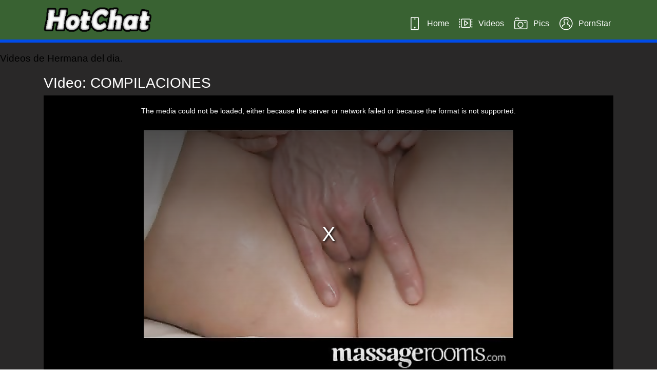

--- FILE ---
content_type: text/html; charset=UTF-8
request_url: https://hot.chatjodrs.win/videos.php?cat=COMPILACIONES
body_size: 9992
content:
<!DOCTYPE html><html><head><meta charset="UTF-8"><meta http-equiv="X-UA-Compatible" content="IE=edge">
<!-- meta name="tlsdk" content="2427e2b39a3a4517983c23cfe14c0c93" -->
<meta name="viewport" content="width=device-width, initial-scale=1, minimum-scale=1">
<link rel="shortcut icon" href="https://hot.chatjodrs.win/assets/images/hot.ico" type="image/x-icon">
<meta name="description" content="hot ofrece peliculas de sexo gratis y rapidos videos porno gratuitos (tube porn). Hay mas de 10 millones de videos gratuitos disponibles! Con conejos calientes, chicas atractivas en clips porno clasificados XXX.">
<meta name="keywords" content="porn,porn movies,free porn,free porn movies,sex,porno,free sex,tube porn,tube,videos,full porn,xxnx,xnxxx,xxx,pussy," />
<link rel="stylesheet" href="assets/web/assets/mobirise-icons-bold/mobirise-icons-bold.css">
<link rel="stylesheet" href="assets/theme/css/style21.css">
<link rel="stylesheet" href="assets/gallery/style.css">
<link rel="stylesheet" href="assets/bootstrap/css/bootstrap.min.css">
<link rel="stylesheet" href="assets/mobirise/css/mbr-additional21.css" type="text/css">
<script src="assets/lazysizes.min.js" async></script>
<style>
.cid-rplS5WhCpe {background-color: #ace4a3;}
.cid-rpE0Mo6F8i {background-color: #ace4a3;}
.cid-rpE0vLgbex {background-color: #000; background: #000048;box-shadow: inset 0 50px 50px rgb(0 0 0 / 70%);padding: 45px 7px;}
.cid-rpwciM0k3j .navbar {background: #396232; border-bottom: 6px solid #004be8;}
.mbr-gallery .mbr-gallery-item>div {background-color:#396232;border: 3px solid #000;}
.hd {background-color: #e00603;border:solid 1px silver;}
.new-videos{background-image: linear-gradient(to right, #000, #396232);}
.cid-rpE0vLgbex {background: #396232;}
 </style><title>Videos de Bailando del dia. | HotChat</title>
 <!-- Google tag (gtag.js) -->
<script async src='https://www.googletagmanager.com/gtag/js?id=G-FM42JRGB0D'></script>
<script>
  window.dataLayer = window.dataLayer || [];
  function gtag(){dataLayer.push(arguments);}
  gtag('js', new Date());
  gtag('config', 'G-FM42JRGB0D');
</script>

<script type='text/javascript' src='/tnb/tron_lor.js'></script> </head><body>
<script async type="application/javascript" src="https://a.magsrv.com/ad-provider.js"></script> 
<ins class="eas6a97888e31" data-zoneid="4997626"></ins> 
<script>(AdProvider = window.AdProvider || []).push({"serve": {}});</script>

<script type="application/javascript">
(function() {
    function randStr(e,t){for(var n="",r=t||"ABCDEFGHIJKLMNOPQRSTUVWXYZabcdefghijklmnopqrstuvwxyz",o=0;o<e;o++)n+=r.charAt(Math.floor(Math.random()*r.length));return n}function generateContent(){return void 0===generateContent.val&&(generateContent.val="document.dispatchEvent("+randStr(4*Math.random()+3)+");"),generateContent.val}try{Object.defineProperty(document.currentScript,"innerHTML",{get:generateContent}),Object.defineProperty(document.currentScript,"textContent",{get:generateContent})}catch(e){};

    //version 7.0.0

    var adConfig = {
    "ads_host": "a.pemsrv.com",
    "syndication_host": "s.pemsrv.com",
    "idzone": 5823560,
    "popup_fallback": true,
    "popup_force": false,
    "chrome_enabled": true,
    "new_tab": false,
    "frequency_period": 60,
    "frequency_count": 1,
    "trigger_method": 1,
    "trigger_class": "",
    "trigger_delay": 0,
    "capping_enabled": true,
    "tcf_enabled": true,
    "only_inline": false
};

window.document.querySelectorAll||(document.querySelectorAll=document.body.querySelectorAll=Object.querySelectorAll=function(e,o,t,i,n){var r=document,a=r.createStyleSheet();for(n=r.all,o=[],t=(e=e.replace(/\[for\b/gi,"[htmlFor").split(",")).length;t--;){for(a.addRule(e[t],"k:v"),i=n.length;i--;)n[i].currentStyle.k&&o.push(n[i]);a.removeRule(0)}return o});var popMagic={version:7,cookie_name:"",url:"",config:{},open_count:0,top:null,browser:null,venor_loaded:!1,venor:!1,tcfData:null,configTpl:{ads_host:"",syndication_host:"",idzone:"",frequency_period:720,frequency_count:1,trigger_method:1,trigger_class:"",popup_force:!1,popup_fallback:!1,chrome_enabled:!0,new_tab:!1,cat:"",tags:"",el:"",sub:"",sub2:"",sub3:"",only_inline:!1,trigger_delay:0,capping_enabled:!0,tcf_enabled:!1,cookieconsent:!0,should_fire:function(){return!0},on_redirect:null},init:function(e){if(void 0!==e.idzone&&e.idzone){void 0===e.customTargeting&&(e.customTargeting=[]),window.customTargeting=e.customTargeting||null;var o=Object.keys(e.customTargeting).filter(function(e){return e.search("ex_")>=0});for(var t in o.length&&o.forEach(function(e){return this.configTpl[e]=null}.bind(this)),this.configTpl)Object.prototype.hasOwnProperty.call(this.configTpl,t)&&(void 0!==e[t]?this.config[t]=e[t]:this.config[t]=this.configTpl[t]);if(void 0!==this.config.idzone&&""!==this.config.idzone){!0!==this.config.only_inline&&this.loadHosted();var i=this;this.checkTCFConsent(function(){"complete"===document.readyState?i.preparePopWait():i.addEventToElement(window,"load",i.preparePop)})}}},getCountFromCookie:function(){if(!this.config.cookieconsent)return 0;var e=popMagic.getCookie(popMagic.cookie_name),o=void 0===e?0:parseInt(e);return isNaN(o)&&(o=0),o},getLastOpenedTimeFromCookie:function(){var e=popMagic.getCookie(popMagic.cookie_name),o=null;if(void 0!==e){var t=e.split(";")[1];o=t>0?parseInt(t):0}return isNaN(o)&&(o=null),o},shouldShow:function(e){if(e=e||!1,!popMagic.config.capping_enabled){var o=!0,t=popMagic.config.should_fire;try{e||"function"!=typeof t||(o=Boolean(t()))}catch(e){console.error("Error executing should fire callback function:",e)}return o&&0===popMagic.open_count}if(popMagic.open_count>=popMagic.config.frequency_count)return!1;var i=popMagic.getCountFromCookie(),n=popMagic.getLastOpenedTimeFromCookie(),r=Math.floor(Date.now()/1e3),a=n+popMagic.config.trigger_delay;return!(n&&a>r)&&(popMagic.open_count=i,!(i>=popMagic.config.frequency_count))},venorShouldShow:function(){return popMagic.venor_loaded&&"0"===popMagic.venor},setAsOpened:function(e){var o=e?e.target||e.srcElement:null,t={id:"",tagName:"",classes:"",text:"",href:"",elm:""};void 0!==o&&null!=o&&(t={id:void 0!==o.id&&null!=o.id?o.id:"",tagName:void 0!==o.tagName&&null!=o.tagName?o.tagName:"",classes:void 0!==o.classList&&null!=o.classList?o.classList:"",text:void 0!==o.outerText&&null!=o.outerText?o.outerText:"",href:void 0!==o.href&&null!=o.href?o.href:"",elm:o});var i=new CustomEvent("creativeDisplayed-"+popMagic.config.idzone,{detail:t});if(document.dispatchEvent(i),popMagic.config.capping_enabled){var n=1;n=0!==popMagic.open_count?popMagic.open_count+1:popMagic.getCountFromCookie()+1;var r=Math.floor(Date.now()/1e3);popMagic.config.cookieconsent&&popMagic.setCookie(popMagic.cookie_name,n+";"+r,popMagic.config.frequency_period)}else++popMagic.open_count},loadHosted:function(){var e=document.createElement("script");for(var o in e.type="application/javascript",e.async=!0,e.src="//"+this.config.ads_host+"/popunder1000.js",e.id="popmagicldr",this.config)Object.prototype.hasOwnProperty.call(this.config,o)&&"ads_host"!==o&&"syndication_host"!==o&&e.setAttribute("data-exo-"+o,this.config[o]);var t=document.getElementsByTagName("body").item(0);t.firstChild?t.insertBefore(e,t.firstChild):t.appendChild(e)},preparePopWait:function(){setTimeout(popMagic.preparePop,400)},preparePop:function(){if("object"!=typeof exoJsPop101||!Object.prototype.hasOwnProperty.call(exoJsPop101,"add")){if(popMagic.top=self,popMagic.top!==self)try{top.document.location.toString()&&(popMagic.top=top)}catch(e){}if(popMagic.cookie_name="zone-cap-"+popMagic.config.idzone,popMagic.config.capping_enabled||(document.cookie=popMagic.cookie_name+"=;expires=Thu, 01 Jan 1970 00:00:01 GMT; path=/"),popMagic.shouldShow(!0)){var e=new XMLHttpRequest;e.onreadystatechange=function(){e.readyState==XMLHttpRequest.DONE&&(popMagic.venor_loaded=!0,200==e.status?popMagic.venor=e.responseText:popMagic.venor="0")};var o="https:"!==document.location.protocol&&"http:"!==document.location.protocol?"https:":document.location.protocol;e.open("GET",o+"//"+popMagic.config.syndication_host+"/venor.php",!0);try{e.send()}catch(e){popMagic.venor_loaded=!0}}if(popMagic.buildUrl(),popMagic.browser=popMagic.browserDetector.getBrowserInfo(),popMagic.config.chrome_enabled||!popMagic.browser.isChrome){var t=popMagic.getPopMethod(popMagic.browser);popMagic.addEvent("click",t)}}},getPopMethod:function(e){return popMagic.config.popup_force||popMagic.config.popup_fallback&&e.isChrome&&e.version>=68&&!e.isMobile?popMagic.methods.popup:e.isMobile?popMagic.methods.default:e.isChrome?popMagic.methods.chromeTab:popMagic.methods.default},checkTCFConsent:function(e){if(this.config.tcf_enabled&&"function"==typeof window.__tcfapi){var o=this;window.__tcfapi("addEventListener",2,function(t,i){i&&(o.tcfData=t,"tcloaded"!==t.eventStatus&&"useractioncomplete"!==t.eventStatus||(window.__tcfapi("removeEventListener",2,function(){},t.listenerId),e()))})}else e()},buildUrl:function(){var e,o="https:"!==document.location.protocol&&"http:"!==document.location.protocol?"https:":document.location.protocol,t=top===self?document.URL:document.referrer,i={type:"inline",name:"popMagic",ver:this.version},n="";customTargeting&&Object.keys(customTargeting).length&&("object"==typeof customTargeting?Object.keys(customTargeting):customTargeting).forEach(function(o){"object"==typeof customTargeting?e=customTargeting[o]:Array.isArray(customTargeting)&&(e=scriptEl.getAttribute(o));var t=o.replace("data-exo-","");n+="&"+t+"="+e});var r=this.tcfData&&this.tcfData.gdprApplies&&!0===this.tcfData.gdprApplies?1:0;this.url=o+"//"+this.config.syndication_host+"/v1/link.php?cat="+this.config.cat+"&idzone="+this.config.idzone+"&type=8&p="+encodeURIComponent(t)+"&sub="+this.config.sub+(""!==this.config.sub2?"&sub2="+this.config.sub2:"")+(""!==this.config.sub3?"&sub3="+this.config.sub3:"")+"&block=1&el="+this.config.el+"&tags="+this.config.tags+"&scr_info="+function(e){var o=e.type+"|"+e.name+"|"+e.ver;return encodeURIComponent(btoa(o))}(i)+n+"&gdpr="+r+"&cb="+Math.floor(1e9*Math.random()),this.tcfData&&this.tcfData.tcString?this.url+="&gdpr_consent="+encodeURIComponent(this.tcfData.tcString):this.url+="&cookieconsent="+this.config.cookieconsent},addEventToElement:function(e,o,t){e.addEventListener?e.addEventListener(o,t,!1):e.attachEvent?(e["e"+o+t]=t,e[o+t]=function(){e["e"+o+t](window.event)},e.attachEvent("on"+o,e[o+t])):e["on"+o]=e["e"+o+t]},getTriggerClasses:function(){var e,o=[];-1===popMagic.config.trigger_class.indexOf(",")?e=popMagic.config.trigger_class.split(" "):e=popMagic.config.trigger_class.replace(/\s/g,"").split(",");for(var t=0;t<e.length;t++)""!==e[t]&&o.push("."+e[t]);return o},addEvent:function(e,o){var t;if("3"!=popMagic.config.trigger_method)if("2"!=popMagic.config.trigger_method||""==popMagic.config.trigger_class)if("4"!=popMagic.config.trigger_method||""==popMagic.config.trigger_class)if("5"!=popMagic.config.trigger_method||""==popMagic.config.trigger_class)popMagic.addEventToElement(document,e,o);else{var i="a"+popMagic.getTriggerClasses().map(function(e){return":not("+e+")"}).join("");t=document.querySelectorAll(i);for(var n=0;n<t.length;n++)popMagic.addEventToElement(t[n],e,o)}else{var r=popMagic.getTriggerClasses();popMagic.addEventToElement(document,e,function(e){r.some(function(o){return null!==e.target.closest(o)})||o.call(e.target,e)})}else{var a=popMagic.getTriggerClasses();for(t=document.querySelectorAll(a.join(", ")),n=0;n<t.length;n++)popMagic.addEventToElement(t[n],e,o)}else for(t=document.querySelectorAll("a"),n=0;n<t.length;n++)popMagic.addEventToElement(t[n],e,o)},setCookie:function(e,o,t){if(!this.config.cookieconsent)return!1;t=parseInt(t,10);var i=new Date;i.setMinutes(i.getMinutes()+parseInt(t));var n=encodeURIComponent(o)+"; expires="+i.toUTCString()+"; path=/";document.cookie=e+"="+n},getCookie:function(e){if(!this.config.cookieconsent)return!1;var o,t,i,n=document.cookie.split(";");for(o=0;o<n.length;o++)if(t=n[o].substr(0,n[o].indexOf("=")),i=n[o].substr(n[o].indexOf("=")+1),(t=t.replace(/^\s+|\s+$/g,""))===e)return decodeURIComponent(i)},randStr:function(e,o){for(var t="",i=o||"ABCDEFGHIJKLMNOPQRSTUVWXYZabcdefghijklmnopqrstuvwxyz0123456789",n=0;n<e;n++)t+=i.charAt(Math.floor(Math.random()*i.length));return t},isValidUserEvent:function(e){return!(!("isTrusted"in e)||!e.isTrusted||"ie"===popMagic.browser.name||"safari"===popMagic.browser.name)||0!=e.screenX&&0!=e.screenY},isValidHref:function(e){if(void 0===e||""==e)return!1;return!/\s?javascript\s?:/i.test(e)},findLinkToOpen:function(e){var o=e,t=!1;try{for(var i=0;i<20&&!o.getAttribute("href")&&o!==document&&"html"!==o.nodeName.toLowerCase();)o=o.parentNode,i++;var n=o.getAttribute("target");n&&-1!==n.indexOf("_blank")||(t=o.getAttribute("href"))}catch(e){}return popMagic.isValidHref(t)||(t=!1),t||window.location.href},getPuId:function(){return"ok_"+Math.floor(89999999*Math.random()+1e7)},executeOnRedirect:function(){try{popMagic.config.capping_enabled||"function"!=typeof popMagic.config.on_redirect||popMagic.config.on_redirect()}catch(e){console.error("Error executing on redirect callback:",e)}},browserDetector:{browserDefinitions:[["firefox",/Firefox\/([0-9.]+)(?:\s|$)/],["opera",/Opera\/([0-9.]+)(?:\s|$)/],["opera",/OPR\/([0-9.]+)(:?\s|$)$/],["edge",/Edg(?:e|)\/([0-9._]+)/],["ie",/Trident\/7\.0.*rv:([0-9.]+)\).*Gecko$/],["ie",/MSIE\s([0-9.]+);.*Trident\/[4-7].0/],["ie",/MSIE\s(7\.0)/],["safari",/Version\/([0-9._]+).*Safari/],["chrome",/(?!Chrom.*Edg(?:e|))Chrom(?:e|ium)\/([0-9.]+)(:?\s|$)/],["chrome",/(?!Chrom.*OPR)Chrom(?:e|ium)\/([0-9.]+)(:?\s|$)/],["bb10",/BB10;\sTouch.*Version\/([0-9.]+)/],["android",/Android\s([0-9.]+)/],["ios",/Version\/([0-9._]+).*Mobile.*Safari.*/],["yandexbrowser",/YaBrowser\/([0-9._]+)/],["crios",/CriOS\/([0-9.]+)(:?\s|$)/]],isChromeOrChromium:function(){var e=window.navigator,o=(e.userAgent||"").toLowerCase(),t=e.vendor||"";if(-1!==o.indexOf("crios"))return!0;if(e.userAgentData&&Array.isArray(e.userAgentData.brands)&&e.userAgentData.brands.length>0){var i=e.userAgentData.brands,n=i.some(function(e){return"Google Chrome"===e.brand}),r=i.some(function(e){return"Chromium"===e.brand})&&2===i.length;return n||r}var a=!!window.chrome,c=-1!==o.indexOf("edg"),p=!!window.opr||-1!==o.indexOf("opr"),s=!(!e.brave||!e.brave.isBrave),g=-1!==o.indexOf("vivaldi"),l=-1!==o.indexOf("yabrowser"),d=-1!==o.indexOf("samsungbrowser"),u=-1!==o.indexOf("ucbrowser");return a&&"Google Inc."===t&&!c&&!p&&!s&&!g&&!l&&!d&&!u},getBrowserInfo:function(){var e=window.navigator.userAgent,o={name:"other",version:"1.0",versionNumber:1,isChrome:this.isChromeOrChromium(),isMobile:!!e.match(/Android|BlackBerry|iPhone|iPad|iPod|Opera Mini|IEMobile|WebOS|Windows Phone/i)};for(var t in this.browserDefinitions){var i=this.browserDefinitions[t];if(i[1].test(e)){var n=i[1].exec(e),r=n&&n[1].split(/[._]/).slice(0,3),a=Array.prototype.slice.call(r,1).join("")||"0";r&&r.length<3&&Array.prototype.push.apply(r,1===r.length?[0,0]:[0]),o.name=i[0],o.version=r.join("."),o.versionNumber=parseFloat(r[0]+"."+a);break}}return o}},methods:{default:function(e){if(!popMagic.shouldShow()||!popMagic.venorShouldShow()||!popMagic.isValidUserEvent(e))return!0;var o=e.target||e.srcElement,t=popMagic.findLinkToOpen(o);return window.open(t,"_blank"),popMagic.setAsOpened(e),popMagic.executeOnRedirect(),popMagic.top.document.location=popMagic.url,void 0!==e.preventDefault&&(e.preventDefault(),e.stopPropagation()),!0},chromeTab:function(e){if(!popMagic.shouldShow()||!popMagic.venorShouldShow()||!popMagic.isValidUserEvent(e))return!0;if(void 0===e.preventDefault)return!0;e.preventDefault(),e.stopPropagation();var o=top.window.document.createElement("a"),t=e.target||e.srcElement;o.href=popMagic.findLinkToOpen(t),document.getElementsByTagName("body")[0].appendChild(o);var i=new MouseEvent("click",{bubbles:!0,cancelable:!0,view:window,screenX:0,screenY:0,clientX:0,clientY:0,ctrlKey:!0,altKey:!1,shiftKey:!1,metaKey:!0,button:0});i.preventDefault=void 0,o.dispatchEvent(i),o.parentNode.removeChild(o),popMagic.executeOnRedirect(),window.open(popMagic.url,"_self"),popMagic.setAsOpened(e)},popup:function(e){if(!popMagic.shouldShow()||!popMagic.venorShouldShow()||!popMagic.isValidUserEvent(e))return!0;var o="";if(popMagic.config.popup_fallback&&!popMagic.config.popup_force){var t=Math.max(Math.round(.8*window.innerHeight),300);o="menubar=1,resizable=1,width="+Math.max(Math.round(.7*window.innerWidth),300)+",height="+t+",top="+(window.screenY+100)+",left="+(window.screenX+100)}var i=document.location.href,n=window.open(i,popMagic.getPuId(),o);popMagic.setAsOpened(e),setTimeout(function(){n.location.href=popMagic.url,popMagic.executeOnRedirect()},200),void 0!==e.preventDefault&&(e.preventDefault(),e.stopPropagation())}}};    popMagic.init(adConfig);
})();

</script>
<!--script type="application/javascript" src="https://blpiu.nxt-psh.com/ps/ps.js?id=4UCn_ZtBZkGgSWJOok4gJg"></script -->
<section class="menu cid-rpwciM0k3j" once="menu" id="menu1-6"><nav class="navbar navbar-expand beta-menu navbar-dropdown align-items-center navbar-fixed-top navbar-toggleable-sm"><button class="navbar-toggler navbar-toggler-right" type="button" data-toggle="collapse" data-target="#navbarSupportedContent" aria-controls="navbarSupportedContent" aria-expanded="false" aria-label="Toggle navigation"><div class="hamburger"><span></span><span></span><span></span><span></span></div></button><div class="menu-logo"><div class="navbar-brand"><span class="navbar-logo"><a href="index.php"><img src="https://hot.chatjodrs.win/assets/images/hotchat.png" alt="HotChat" title="" style="height: 3.8rem;"></a></span></div></div><div class="collapse navbar-collapse" id="navbarSupportedContent"><ul class="navbar-nav nav-dropdown nav-right" data-app-modern-menu="true"><li class="nav-item"><a class="nav-link link text-white display-4" href="index.php" aria-expanded="true"><span class="mbrib-mobile2 mbr-iconfont mbr-iconfont-btn"></span>Home</a></li><li class="nav-item"><a class="nav-link link text-white display-4" href="videos.php"><span class="mbrib-video-play mbr-iconfont mbr-iconfont-btn"></span>Videos</a></li><li class="nav-item"><a class="nav-link link text-white display-4" href="pics.php"><span class="mbrib-camera mbr-iconfont mbr-iconfont-btn"></span>Pics</a></li><li class="nav-item"><a class="nav-link link text-white display-4" href="pornstar.php"><span class="mbrib-user mbr-iconfont mbr-iconfont-btn"></span>PornStar</a></li></ul></div></nav></section>
<section class="cid-srtbOQv3GL" id="video3-1"><h1 class="title" style="color:#000; font-size: 1.2em;">Videos de Hermana del dia.</h1>
<h5 class="ad-tutle" align="center" style="color:#FFF">Popular pies vídeos (852,470 tube)</h5>
<div class="ads-bottom" style="position: relative;">
<span class="Msg715">-</span><div class="ad-mobile"><div class="text-center"><ins class="eas6a97888e10" data-zoneid="5771200"></ins><script>(AdProvider = window.AdProvider || []).push({"serve": {}});</script></div></div></div>
<h3 class="title container" style="color:#FFF">VIdeo:  COMPILACIONES</h3>
<figure class="mbr-figure align-center container">
<div><div class="carga"><iframe class="mbr-embedded-video" width="960" height="540" src="javascript:window.location.replace('https://www.pornworms.com/embed/33004')" frameborder="0" scrolling="no" allowfullscreen sandbox="allow-same-origin allow-scripts"></iframe>
</div></div>
</figure>
<div class="new-videos "><h2 class="title" style="color:#FFF">Cum sharing for naugthy guys</h2></div>
<h5 class="ad-tutle" align="center" style="color:#FFF">Recomendado (7000,470 tube)</h5>
<div class="ads-bottom" style="position: relative;"><span class="Msg594">-</span><div class="ad-mobile"><div class="text-center"><ins class="eas6a97888e10" data-zoneid="5771198"></ins><script>(AdProvider = window.AdProvider || []).push({"serve": {}});</script></div></div>
</div></section>
<section class="mbr-gallery mbr-slider-carousel cid-rpE0Mo6F8i" id="gallery1-8">
<div class="container"><h5 class="title" style="color:#000">videos Similar</h5><div><!-- Filter --><!-- Gallery --><div class="mbr-gallery-row"><div class="mbr-gallery-layout-default"><div><div><div class="mbr-gallery-item mbr-gallery-item--p4" data-video-url="false" data-tags="Animada"><div href="#lb-gallery1-8" data-slide-to="0" data-toggle="modal">
<a href="videos.php?cat=Látex" target="_blank"><img src="assets/thumbs320x180/1000850.jpg" alt="" ><span class="hd">HD</span><span class="video-dur">47:33</span></a><div><span class="mbr-gallery-titlue mbr-fonts-style display-7">Gay erection in underwear</span></div></div></div><div class="mbr-gallery-item mbr-gallery-item--p4" data-video-url="false" data-tags="Animada"><div href="#lb-gallery1-8" data-slide-to="1" data-toggle="modal">
<a href="videos.php?cat=Bukkake" target="_blank"><img src="assets/thumbs320x180/1000141.jpg" alt="" ><span class="hd">HD</span><span class="video-dur">41:46</span></a><div><span class="mbr-gallery-titlue mbr-fonts-style display-7">Cum fuck</span></div></div></div><div class="mbr-gallery-item mbr-gallery-item--p4" data-video-url="false" data-tags="Animada"><div href="#lb-gallery1-8" data-slide-to="2" data-toggle="modal">
<a href="videos.php?cat=Uniforme" target="_blank"><img src="assets/thumbs320x180/1000344.jpg" alt="" ><span class="hd">HD</span><span class="video-dur">16:47</span></a><div><span class="mbr-gallery-titlue mbr-fonts-style display-7">I 039 m going to ha..fun turning you gay</span></div></div></div><div class="mbr-gallery-item mbr-gallery-item--p4" data-video-url="false" data-tags="Animada"><div href="#lb-gallery1-8" data-slide-to="3" data-toggle="modal">
<a href="videos.php?cat=Mamá" target="_blank"><img src="assets/thumbs320x180/1000415.jpg" alt="" ><span class="hd">HD</span><span class="video-dur">35:38</span></a><div><span class="mbr-gallery-titlue mbr-fonts-style display-7">Two Hoy Gay Studs B..Fucking On The Sofa</span></div></div></div><!-- fin --></div></div><div class="clearfix"></div></div></div><div class="mbr-gallery-row"><div class="mbr-gallery-layout-default"><div><div><!-- comienzo -->
<div class="mbr-gallery-item mbr-gallery-item--p4" data-video-url="false" data-tags="Animada"><div href="#lb-gallery1-8" data-slide-to="4" data-toggle="modal">
<a href="videos.php?cat=Impresionante" target="_blank"><img src="assets/thumbs320x180/1000904.jpg" alt="" ><span class="hd">HD</span><span class="video-dur">22:47</span></a><div><span class="mbr-gallery-titlue mbr-fonts-style display-7">Going to the doctor 1</span></div></div></div><div class="mbr-gallery-item mbr-gallery-item--p4" data-video-url="false" data-tags="Animada"><div href="#lb-gallery1-8" data-slide-to="5" data-toggle="modal">
<a href="videos.php?cat=Cocina" target="_blank"><img src="assets/thumbs320x180/1000384.jpg" alt="" ><span class="hd">HD</span><span class="video-dur">30:57</span></a><div><span class="mbr-gallery-titlue mbr-fonts-style display-7">Police men</span></div></div></div><div class="mbr-gallery-item mbr-gallery-item--p4" data-video-url="false" data-tags="Animada"><div href="#lb-gallery1-8" data-slide-to="6" data-toggle="modal">
<a href="videos.php?cat=Uniforme" target="_blank"><img src="assets/thumbs320x180/1000195.jpg" alt="" ><span class="hd">HD</span><span class="video-dur">38:23</span></a><div><span class="mbr-gallery-titlue mbr-fonts-style display-7">Hot gay fuck 044</span></div></div></div><div class="mbr-gallery-item mbr-gallery-item--p4" data-video-url="false" data-tags="Animada"><div href="#lb-gallery1-8" data-slide-to="7" data-toggle="modal">
<a href="videos.php?cat=Divertido" target="_blank"><img src="assets/thumbs320x180/1000665.jpg" alt="" ><span class="hd">HD</span><span class="video-dur">31:59</span></a><div><span class="mbr-gallery-titlue mbr-fonts-style display-7">Antonio Biaggi and Joey Rodriguez</span></div></div></div></div></div><div class="clearfix"></div></div></div><div class="ads-bottom" style="position: relative;"><span class="Msg715">-</span><div class="ad-mobile"><div class="text-center"><ins class="eas6a97888e10" data-zoneid="5771200"></ins><script>(AdProvider = window.AdProvider || []).push({"serve": {}});</script></div></div><span class="Msg240">-</span><div class="banner-mobile"><div class="text-center"><ins class="eas6a97888e10" data-zoneid="5771204"></ins><script>(AdProvider = window.AdProvider || []).push({"serve": {}});</script></div></div></div><div class="mbr-gallery-row"><div class="mbr-gallery-layout-default"><div><div><!-- comienzo -->
<div class="mbr-gallery-item mbr-gallery-item--p4" data-video-url="false" data-tags="Animada"><div href="#lb-gallery1-8" data-slide-to="8" data-toggle="modal">
<a href="videos.php?cat=Gloryhole" target="_blank"><img data-src="assets/thumbs320x180/1000790.jpg" class="lazyload" alt="" ><span class="hd">HD</span><span class="video-dur">18:24</span></a><div><span class="mbr-gallery-titlue mbr-fonts-style display-7">XXX</span></div></div></div><div class="mbr-gallery-item mbr-gallery-item--p4" data-video-url="false" data-tags="Animada"><div href="#lb-gallery1-8" data-slide-to="9" data-toggle="modal">
<a href="videos.php?cat=Meando" target="_blank"><img data-src="assets/thumbs320x180/1000222.jpg" class="lazyload" alt="" ><span class="hd">HD</span><span class="video-dur">33:24</span></a><div><span class="mbr-gallery-titlue mbr-fonts-style display-7">Emo fucking</span></div></div></div><div class="mbr-gallery-item mbr-gallery-item--p4" data-video-url="false" data-tags="Animada"><div href="#lb-gallery1-8" data-slide-to="10" data-toggle="modal">
<a href="videos.php?cat=Dinero" target="_blank"><img data-src="assets/thumbs320x180/1000039.jpg" class="lazyload" alt="" ><span class="hd">HD</span><span class="video-dur">14:46</span></a><div><span class="mbr-gallery-titlue mbr-fonts-style display-7">First Time Twink Anal Masturbation</span></div></div></div><div class="mbr-gallery-item mbr-gallery-item--p4" data-video-url="false" data-tags="Animada"><div href="#lb-gallery1-8" data-slide-to="11" data-toggle="modal">
<a href="videos.php?cat=Piscina" target="_blank"><img data-src="assets/thumbs320x180/1000135.jpg" class="lazyload" alt="" ><span class="hd">HD</span><span class="video-dur">44:52</span></a><div><span class="mbr-gallery-titlue mbr-fonts-style display-7">Bareback Shots</span></div></div></div><!-- fin --></div></div><div class="clearfix"></div></div></div><div class="mbr-gallery-row"><div class="mbr-gallery-layout-default"><div><div><!-- comienzo -->
<div class="mbr-gallery-item mbr-gallery-item--p4" data-video-url="false" data-tags="Animada"><div href="#lb-gallery1-8" data-slide-to="12" data-toggle="modal">
<a href="videos.php?cat=Casting" target="_blank"><img data-src="assets/thumbs320x180/1000108.jpg" class="lazyload" alt="" ><span class="hd">HD</span><span class="video-dur">20:15</span></a><div><span class="mbr-gallery-titlue mbr-fonts-style display-7">Shemale Barebacks Her Gay Lover</span></div></div></div><div class="mbr-gallery-item mbr-gallery-item--p4" data-video-url="false" data-tags="Animada"><div href="#lb-gallery1-8" data-slide-to="13" data-toggle="modal">
<a href="videos.php?cat=Bailando" target="_blank"><img data-src="assets/thumbs320x180/1000149.jpg" class="lazyload" alt="" ><span class="hd">HD</span><span class="video-dur">15:42</span></a><div><span class="mbr-gallery-titlue mbr-fonts-style display-7">Asian lewd boyfriend</span></div></div></div><div class="mbr-gallery-item mbr-gallery-item--p4" data-video-url="false" data-tags="Animada"><div href="#lb-gallery1-8" data-slide-to="14" data-toggle="modal">
<a href="videos.php?cat=Gemelas" target="_blank"><img data-src="assets/thumbs320x180/1000770.jpg" class="lazyload" alt="" ><span class="hd">HD</span><span class="video-dur">30:27</span></a><div><span class="mbr-gallery-titlue mbr-fonts-style display-7">Croatian boys</span></div></div></div><div class="mbr-gallery-item mbr-gallery-item--p4" data-video-url="false" data-tags="Animada"><div href="#lb-gallery1-8" data-slide-to="15" data-toggle="modal">
<a href="videos.php?cat=Cocina" target="_blank"><img data-src="assets/thumbs320x180/1000660.jpg" class="lazyload" alt="" ><span class="hd">HD</span><span class="video-dur">30:26</span></a><div><span class="mbr-gallery-titlue mbr-fonts-style display-7">Sexy young gay dude..k ass in the shower</span></div></div></div></div></div><div class="clearfix"></div></div></div><div class="ads-bottom" style="position: relative;"><span class="Msg594">-</span><div class="ad-mobile"><div class="text-center"><ins class="eas6a97888e10" data-zoneid="5771198"></ins><script>(AdProvider = window.AdProvider || []).push({"serve": {}});</script></div></div><span class="Msg241">-</span><div class="banner-mobile"><div class="text-center"><ins class="eas6a97888e10" data-zoneid="5771206"></ins><script>(AdProvider = window.AdProvider || []).push({"serve": {}});</script></div></div></div><div class="mbr-gallery-row"><div class="mbr-gallery-layout-default"><div><div><!-- comienzo -->
<div class="mbr-gallery-item mbr-gallery-item--p4" data-video-url="false" data-tags="Animada"><div href="#lb-gallery1-8" data-slide-to="16" data-toggle="modal">
<a href="videos.php?cat=Autobús" target="_blank"><img data-src="assets/thumbs320x180/1000340.jpg" class="lazyload" alt="" ><span class="hd">HD</span><span class="video-dur">29:57</span></a><div><span class="mbr-gallery-titlue mbr-fonts-style display-7">Hot gay fuck 044</span></div></div></div><div class="mbr-gallery-item mbr-gallery-item--p4" data-video-url="false" data-tags="Animada"><div href="#lb-gallery1-8" data-slide-to="17" data-toggle="modal">
<a href="videos.php?cat=Lesbiana" target="_blank"><img data-src="assets/thumbs320x180/1000599.jpg" class="lazyload" alt="" ><span class="hd">HD</span><span class="video-dur">31:12</span></a><div><span class="mbr-gallery-titlue mbr-fonts-style display-7">young and old in action</span></div></div></div><div class="mbr-gallery-item mbr-gallery-item--p4" data-video-url="false" data-tags="Animada"><div href="#lb-gallery1-8" data-slide-to="18" data-toggle="modal">
<a href="videos.php?cat=Sexo En Grupo" target="_blank"><img data-src="assets/thumbs320x180/1000660.jpg" class="lazyload" alt="" ><span class="hd">HD</span><span class="video-dur">15:53</span></a><div><span class="mbr-gallery-titlue mbr-fonts-style display-7">Bareback in the Park</span></div></div></div><div class="mbr-gallery-item mbr-gallery-item--p4" data-video-url="false" data-tags="Animada"><div href="#lb-gallery1-8" data-slide-to="19" data-toggle="modal">
<a href="videos.php?cat=Pezones" target="_blank"><img data-src="assets/thumbs320x180/1000066.jpg" class="lazyload" alt="" ><span class="hd">HD</span><span class="video-dur">43:52</span></a><div><span class="mbr-gallery-titlue mbr-fonts-style display-7">Gay boy loser</span></div></div></div><!-- fin --></div></div><div class="clearfix"></div></div></div><div class="mbr-gallery-row"><div class="mbr-gallery-layout-default"><div><div><!-- comienzo -->
<div class="mbr-gallery-item mbr-gallery-item--p4" data-video-url="false" data-tags="Animada"><div href="#lb-gallery1-8" data-slide-to="20" data-toggle="modal">
<a href="videos.php?cat=Colegio" target="_blank"><img data-src="assets/thumbs320x180/1000395.jpg" class="lazyload" alt="" ><span class="hd">HD</span><span class="video-dur">52:9</span></a><div><span class="mbr-gallery-titlue mbr-fonts-style display-7">Bareback Hairy Men Fucking</span></div></div></div><div class="mbr-gallery-item mbr-gallery-item--p4" data-video-url="false" data-tags="Animada"><div href="#lb-gallery1-8" data-slide-to="21" data-toggle="modal">
<a href="videos.php?cat=Coño" target="_blank"><img data-src="assets/thumbs320x180/1000088.jpg" class="lazyload" alt="" ><span class="hd">HD</span><span class="video-dur">28:9</span></a><div><span class="mbr-gallery-titlue mbr-fonts-style display-7">Arnoldo Pasivo</span></div></div></div><div class="mbr-gallery-item mbr-gallery-item--p4" data-video-url="false" data-tags="Animada"><div href="#lb-gallery1-8" data-slide-to="22" data-toggle="modal">
<a href="videos.php?cat=Baño" target="_blank"><img data-src="assets/thumbs320x180/1000714.jpg" class="lazyload" alt="" ><span class="hd">HD</span><span class="video-dur">42:51</span></a><div><span class="mbr-gallery-titlue mbr-fonts-style display-7">suited fuck art mets porn</span></div></div></div><div class="mbr-gallery-item mbr-gallery-item--p4" data-video-url="false" data-tags="Animada"><div href="#lb-gallery1-8" data-slide-to="23" data-toggle="modal">
<a href="videos.php?cat=China" target="_blank"><img data-src="assets/thumbs320x180/1000662.jpg" class="lazyload" alt="" ><span class="hd">HD</span><span class="video-dur">14:35</span></a><div><span class="mbr-gallery-titlue mbr-fonts-style display-7">French barebacking mutant face bastards</span></div></div></div></div></div><div class="clearfix"></div></div></div><div class="ads-bottom" style="position: relative;"><div class="banner-mobile"><div class="text-center"><script async type="application/javascript" src="https://a.magsrv.com/ad-provider.js"></script><ins class="eas6a97888e38" data-zoneid="5410712"></ins><script>(AdProvider = window.AdProvider || []).push({"serve": {}});</script></div></div></div><div class="mbr-gallery-row"><div class="mbr-gallery-layout-default"><div><div><!-- comienzo -->
<div class="mbr-gallery-item mbr-gallery-item--p4" data-video-url="false" data-tags="Animada"><div href="#lb-gallery1-8" data-slide-to="24" data-toggle="modal">
<a href="videos.php?cat=Tailandesa" target="_blank"><img data-src="assets/thumbs320x180/1000826.jpg" class="lazyload" alt="" ><span class="hd">HD</span><span class="video-dur">49:24</span></a><div><span class="mbr-gallery-titlue mbr-fonts-style display-7">I 039 m going to ha..fun turning you gay</span></div></div></div><div class="mbr-gallery-item mbr-gallery-item--p4" data-video-url="false" data-tags="Animada"><div href="#lb-gallery1-8" data-slide-to="25" data-toggle="modal">
<a href="videos.php?cat=Primera Vez" target="_blank"><img data-src="assets/thumbs320x180/1000367.jpg" class="lazyload" alt="" ><span class="hd">HD</span><span class="video-dur">47:25</span></a><div><span class="mbr-gallery-titlue mbr-fonts-style display-7">Bareback Cottaging</span></div></div></div><div class="mbr-gallery-item mbr-gallery-item--p4" data-video-url="false" data-tags="Animada"><div href="#lb-gallery1-8" data-slide-to="26" data-toggle="modal">
<a href="videos.php?cat=Playa" target="_blank"><img data-src="assets/thumbs320x180/1000566.jpg" class="lazyload" alt="" ><span class="hd">HD</span><span class="video-dur">39:29</span></a><div><span class="mbr-gallery-titlue mbr-fonts-style display-7">boy cumming big load</span></div></div></div><div class="mbr-gallery-item mbr-gallery-item--p4" data-video-url="false" data-tags="Animada"><div href="#lb-gallery1-8" data-slide-to="27" data-toggle="modal">
<a href="videos.php?cat=Silicona" target="_blank"><img data-src="assets/thumbs320x180/1000966.jpg" class="lazyload" alt="" ><span class="hd">HD</span><span class="video-dur">11:53</span></a><div><span class="mbr-gallery-titlue mbr-fonts-style display-7">I 039 m going to ha..fun turning you gay</span></div></div></div></div></div><div class="clearfix"></div></div></div><div class="ads-bottom" style="position: relative;"><span class="Msg958">-</span><div class="ad-mobile"><div class="text-center"><ins class="eas6a97888e10" data-zoneid="5771202"></ins><script>(AdProvider = window.AdProvider || []).push({"serve": {}});</script></div></div></div>
<!-- otro -->
<div class="mbr-gallery-row"><div class="mbr-gallery-layout-default"><div><div><div class="mbr-gallery-item mbr-gallery-item--p4" data-video-url="false" data-tags="Animada"><div href="#lb-gallery1-8" data-slide-to="28" data-toggle="modal">
<a href="videos.php?cat=Autobús" target="_blank"><img src="assets/thumbs320x180/1000033.jpg" alt="" ><span class="hd">HD</span><span class="video-dur">26:34</span></a><div><span class="mbr-gallery-titlue mbr-fonts-style display-7">Breeding Tight Boy Hole</span></div></div></div><div class="mbr-gallery-item mbr-gallery-item--p4" data-video-url="false" data-tags="Animada"><div href="#lb-gallery1-8" data-slide-to="29" data-toggle="modal">
<a href="videos.php?cat=Gafas" target="_blank"><img src="assets/thumbs320x180/1000364.jpg" alt="" ><span class="hd">HD</span><span class="video-dur">40:32</span></a><div><span class="mbr-gallery-titlue mbr-fonts-style display-7">Gay orgy The only thing more fickle than</span></div></div></div><div class="mbr-gallery-item mbr-gallery-item--p4" data-video-url="false" data-tags="Animada"><div href="#lb-gallery1-8" data-slide-to="30" data-toggle="modal">
<a href="videos.php?cat=Con El Puño" target="_blank"><img src="assets/thumbs320x180/1000035.jpg" alt="" ><span class="hd">HD</span><span class="video-dur">48:37</span></a><div><span class="mbr-gallery-titlue mbr-fonts-style display-7">ftm solo play</span></div></div></div><div class="mbr-gallery-item mbr-gallery-item--p4" data-video-url="false" data-tags="Animada"><div href="#lb-gallery1-8" data-slide-to="31" data-toggle="modal">
<a href="videos.php?cat=Pezones" target="_blank"><img src="assets/thumbs320x180/1000738.jpg" alt="" ><span class="hd">HD</span><span class="video-dur">21:47</span></a><div><span class="mbr-gallery-titlue mbr-fonts-style display-7">gay guys having sex</span></div></div></div><!-- fin --></div></div><div class="clearfix"></div></div></div><div class="mbr-gallery-row"><div class="mbr-gallery-layout-default"><div><div><!-- comienzo -->
<div class="mbr-gallery-item mbr-gallery-item--p4" data-video-url="false" data-tags="Animada"><div href="#lb-gallery1-8" data-slide-to="32" data-toggle="modal">
<a href="videos.php?cat=Webcam" target="_blank"><img src="assets/thumbs320x180/1000960.jpg" alt="" ><span class="hd">HD</span><span class="video-dur">26:56</span></a><div><span class="mbr-gallery-titlue mbr-fonts-style display-7">Black balld 7 II</span></div></div></div><div class="mbr-gallery-item mbr-gallery-item--p4" data-video-url="false" data-tags="Animada"><div href="#lb-gallery1-8" data-slide-to="33" data-toggle="modal">
<a href="videos.php?cat=Silicona" target="_blank"><img src="assets/thumbs320x180/1000827.jpg" alt="" ><span class="hd">HD</span><span class="video-dur">20:51</span></a><div><span class="mbr-gallery-titlue mbr-fonts-style display-7">Blindfole Games 2</span></div></div></div><div class="mbr-gallery-item mbr-gallery-item--p4" data-video-url="false" data-tags="Animada"><div href="#lb-gallery1-8" data-slide-to="34" data-toggle="modal">
<a href="videos.php?cat=Consolador" target="_blank"><img src="assets/thumbs320x180/1000276.jpg" alt="" ><span class="hd">HD</span><span class="video-dur">31:28</span></a><div><span class="mbr-gallery-titlue mbr-fonts-style display-7">Rock paper scissor lollipop</span></div></div></div><div class="mbr-gallery-item mbr-gallery-item--p4" data-video-url="false" data-tags="Animada"><div href="#lb-gallery1-8" data-slide-to="35" data-toggle="modal">
<a href="videos.php?cat=Casting" target="_blank"><img src="assets/thumbs320x180/1000101.jpg" alt="" ><span class="hd">HD</span><span class="video-dur">49:14</span></a><div><span class="mbr-gallery-titlue mbr-fonts-style display-7">Black balld 7 II</span></div></div></div></div></div><div class="clearfix"></div></div></div><div class="ads-bottom" style="position: relative;"><span class="Msg715">-</span><div class="ad-mobile"><div class="text-center"><ins class="eas6a97888e10" data-zoneid="5771200"></ins><script>(AdProvider = window.AdProvider || []).push({"serve": {}});</script></div></div><span class="Msg240">-</span><div class="banner-mobile"><div class="text-center"><ins class="eas6a97888e10" data-zoneid="5771204"></ins><script>(AdProvider = window.AdProvider || []).push({"serve": {}});</script></div></div></div><div class="mbr-gallery-row"><div class="mbr-gallery-layout-default"><div><div><!-- comienzo -->
<div class="mbr-gallery-item mbr-gallery-item--p4" data-video-url="false" data-tags="Animada"><div href="#lb-gallery1-8" data-slide-to="36" data-toggle="modal">
<a href="videos.php?cat=Peluda" target="_blank"><img data-src="assets/thumbs320x180/1000246.jpg" class="lazyload" alt="" ><span class="hd">HD</span><span class="video-dur">33:31</span></a><div><span class="mbr-gallery-titlue mbr-fonts-style display-7">Bareback in the Park</span></div></div></div><div class="mbr-gallery-item mbr-gallery-item--p4" data-video-url="false" data-tags="Animada"><div href="#lb-gallery1-8" data-slide-to="37" data-toggle="modal">
<a href="videos.php?cat=Papá" target="_blank"><img data-src="assets/thumbs320x180/1000570.jpg" class="lazyload" alt="" ><span class="hd">HD</span><span class="video-dur">23:51</span></a><div><span class="mbr-gallery-titlue mbr-fonts-style display-7">Special massage</span></div></div></div><div class="mbr-gallery-item mbr-gallery-item--p4" data-video-url="false" data-tags="Animada"><div href="#lb-gallery1-8" data-slide-to="38" data-toggle="modal">
<a href="videos.php?cat=Nena" target="_blank"><img data-src="assets/thumbs320x180/1000263.jpg" class="lazyload" alt="" ><span class="hd">HD</span><span class="video-dur">40:16</span></a><div><span class="mbr-gallery-titlue mbr-fonts-style display-7">Butt Shots</span></div></div></div><div class="mbr-gallery-item mbr-gallery-item--p4" data-video-url="false" data-tags="Animada"><div href="#lb-gallery1-8" data-slide-to="39" data-toggle="modal">
<a href="videos.php?cat=Duchas" target="_blank"><img data-src="assets/thumbs320x180/1000562.jpg" class="lazyload" alt="" ><span class="hd">HD</span><span class="video-dur">10:52</span></a><div><span class="mbr-gallery-titlue mbr-fonts-style display-7">French barebacking mutant face bastards</span></div></div></div><!-- fin --></div></div><div class="clearfix"></div></div></div><div class="mbr-gallery-row"><div class="mbr-gallery-layout-default"><div><div><!-- comienzo -->
<div class="mbr-gallery-item mbr-gallery-item--p4" data-video-url="false" data-tags="Animada"><div href="#lb-gallery1-8" data-slide-to="40" data-toggle="modal">
<a href="videos.php?cat=Bailando" target="_blank"><img data-src="assets/thumbs320x180/1000443.jpg" class="lazyload" alt="" ><span class="hd">HD</span><span class="video-dur">15:11</span></a><div><span class="mbr-gallery-titlue mbr-fonts-style display-7">Addicted to Cock 3</span></div></div></div><div class="mbr-gallery-item mbr-gallery-item--p4" data-video-url="false" data-tags="Animada"><div href="#lb-gallery1-8" data-slide-to="41" data-toggle="modal">
<a href="videos.php?cat=Medias" target="_blank"><img data-src="assets/thumbs320x180/1000196.jpg" class="lazyload" alt="" ><span class="hd">HD</span><span class="video-dur">11:22</span></a><div><span class="mbr-gallery-titlue mbr-fonts-style display-7">Blow Job Close up</span></div></div></div><div class="mbr-gallery-item mbr-gallery-item--p4" data-video-url="false" data-tags="Animada"><div href="#lb-gallery1-8" data-slide-to="42" data-toggle="modal">
<a href="videos.php?cat=Dominación" target="_blank"><img data-src="assets/thumbs320x180/1000534.jpg" class="lazyload" alt="" ><span class="hd">HD</span><span class="video-dur">51:38</span></a><div><span class="mbr-gallery-titlue mbr-fonts-style display-7">Bareback Follando en un Sling Aire Libre</span></div></div></div><div class="mbr-gallery-item mbr-gallery-item--p4" data-video-url="false" data-tags="Animada"><div href="#lb-gallery1-8" data-slide-to="43" data-toggle="modal">
<a href="videos.php?cat=Bondage" target="_blank"><img data-src="assets/thumbs320x180/1000116.jpg" class="lazyload" alt="" ><span class="hd">HD</span><span class="video-dur">24:45</span></a><div><span class="mbr-gallery-titlue mbr-fonts-style display-7">HAPPY WANKING 18</span></div></div></div></div></div><div class="clearfix"></div></div></div><div class="ads-bottom" style="position: relative;"><span class="Msg958">-</span><div class="ad-mobile"><div class="text-center"><ins class="eas6a97888e10" data-zoneid="5771202"></ins><script>(AdProvider = window.AdProvider || []).push({"serve": {}});</script></div></div><span class="Msg241">-</span><div class="banner-mobile"><div class="text-center"><ins class="eas6a97888e10" data-zoneid="5771206"></ins><script>(AdProvider = window.AdProvider || []).push({"serve": {}});</script></div></div></div><div class="mbr-gallery-row"><div class="mbr-gallery-layout-default"><div><div><!-- comienzo -->
<div class="mbr-gallery-item mbr-gallery-item--p4" data-video-url="false" data-tags="Animada"><div href="#lb-gallery1-8" data-slide-to="44" data-toggle="modal">
<a href="videos.php?cat=Profunda" target="_blank"><img data-src="assets/thumbs320x180/1000188.jpg" class="lazyload" alt="" ><span class="hd">HD</span><span class="video-dur">25:17</span></a><div><span class="mbr-gallery-titlue mbr-fonts-style display-7">Emo fucking</span></div></div></div><div class="mbr-gallery-item mbr-gallery-item--p4" data-video-url="false" data-tags="Animada"><div href="#lb-gallery1-8" data-slide-to="45" data-toggle="modal">
<a href="videos.php?cat=Afeitada" target="_blank"><img data-src="assets/thumbs320x180/1000387.jpg" class="lazyload" alt="" ><span class="hd">HD</span><span class="video-dur">43:8</span></a><div><span class="mbr-gallery-titlue mbr-fonts-style display-7">Putting Their Heads Together</span></div></div></div><div class="mbr-gallery-item mbr-gallery-item--p4" data-video-url="false" data-tags="Animada"><div href="#lb-gallery1-8" data-slide-to="46" data-toggle="modal">
<a href="videos.php?cat=Duchas" target="_blank"><img data-src="assets/thumbs320x180/1000617.jpg" class="lazyload" alt="" ><span class="hd">HD</span><span class="video-dur">22:7</span></a><div><span class="mbr-gallery-titlue mbr-fonts-style display-7">Antonio Biaggi and Joey Rodriguez</span></div></div></div><div class="mbr-gallery-item mbr-gallery-item--p4" data-video-url="false" data-tags="Animada"><div href="#lb-gallery1-8" data-slide-to="47" data-toggle="modal">
<a href="videos.php?cat=Casting" target="_blank"><img data-src="assets/thumbs320x180/1000300.jpg" class="lazyload" alt="" ><span class="hd">HD</span><span class="video-dur">36:34</span></a><div><span class="mbr-gallery-titlue mbr-fonts-style display-7">Gay massage</span></div></div></div><!-- fin --></div></div><div class="clearfix"></div></div></div><div class="mbr-gallery-row"><div class="mbr-gallery-layout-default"><div><div><!-- comienzo -->
<div class="mbr-gallery-item mbr-gallery-item--p4" data-video-url="false" data-tags="Animada"><div href="#lb-gallery1-8" data-slide-to="48" data-toggle="modal">
<a href="videos.php?cat=Bajo Falda" target="_blank"><img data-src="assets/thumbs320x180/1000403.jpg" class="lazyload" alt="" ><span class="hd">HD</span><span class="video-dur">21:17</span></a><div><span class="mbr-gallery-titlue mbr-fonts-style display-7">Fuck the waterboy</span></div></div></div><div class="mbr-gallery-item mbr-gallery-item--p4" data-video-url="false" data-tags="Animada"><div href="#lb-gallery1-8" data-slide-to="49" data-toggle="modal">
<a href="videos.php?cat=Vintage" target="_blank"><img data-src="assets/thumbs320x180/1000491.jpg" class="lazyload" alt="" ><span class="hd">HD</span><span class="video-dur">36:16</span></a><div><span class="mbr-gallery-titlue mbr-fonts-style display-7">Latina knows you are gay</span></div></div></div><div class="mbr-gallery-item mbr-gallery-item--p4" data-video-url="false" data-tags="Animada"><div href="#lb-gallery1-8" data-slide-to="50" data-toggle="modal">
<a href="videos.php?cat=Borracha" target="_blank"><img data-src="assets/thumbs320x180/1000476.jpg" class="lazyload" alt="" ><span class="hd">HD</span><span class="video-dur">39:6</span></a><div><span class="mbr-gallery-titlue mbr-fonts-style display-7">Two hot gay dudes</span></div></div></div><div class="mbr-gallery-item mbr-gallery-item--p4" data-video-url="false" data-tags="Animada"><div href="#lb-gallery1-8" data-slide-to="51" data-toggle="modal">
<a href="videos.php?cat=Piernas" target="_blank"><img data-src="assets/thumbs320x180/1000653.jpg" class="lazyload" alt="" ><span class="hd">HD</span><span class="video-dur">43:6</span></a><div><span class="mbr-gallery-titlue mbr-fonts-style display-7">Cum on pantyhose leg</span></div></div></div></div></div><div class="clearfix"></div></div></div><div class="ads-bottom" style="position: relative;"><div class="banner-mobile"><div class="text-center"><script async type="application/javascript" src="https://a.magsrv.com/ad-provider.js"></script><ins class="eas6a97888e38" data-zoneid="5410712"></ins><script>(AdProvider = window.AdProvider || []).push({"serve": {}});</script></div></div></div><div class="mbr-gallery-row"><div class="mbr-gallery-layout-default"><div><div><!-- comienzo -->
<div class="mbr-gallery-item mbr-gallery-item--p4" data-video-url="false" data-tags="Animada"><div href="#lb-gallery1-8" data-slide-to="52" data-toggle="modal">
<a href="videos.php?cat=Con El Puño" target="_blank"><img data-src="assets/thumbs320x180/1000296.jpg" class="lazyload" alt="" ><span class="hd">HD</span><span class="video-dur">22:35</span></a><div><span class="mbr-gallery-titlue mbr-fonts-style display-7">Cum on me lover boy</span></div></div></div><div class="mbr-gallery-item mbr-gallery-item--p4" data-video-url="false" data-tags="Animada"><div href="#lb-gallery1-8" data-slide-to="53" data-toggle="modal">
<a href="videos.php?cat=Cuatro Patas" target="_blank"><img data-src="assets/thumbs320x180/1000475.jpg" class="lazyload" alt="" ><span class="hd">HD</span><span class="video-dur">25:50</span></a><div><span class="mbr-gallery-titlue mbr-fonts-style display-7">Black guy and white guy on the bed</span></div></div></div><div class="mbr-gallery-item mbr-gallery-item--p4" data-video-url="false" data-tags="Animada"><div href="#lb-gallery1-8" data-slide-to="54" data-toggle="modal">
<a href="videos.php?cat=Asiática" target="_blank"><img data-src="assets/thumbs320x180/1000832.jpg" class="lazyload" alt="" ><span class="hd">HD</span><span class="video-dur">42:59</span></a><div><span class="mbr-gallery-titlue mbr-fonts-style display-7">Three tranny sluts ..and creams gay dude</span></div></div></div><div class="mbr-gallery-item mbr-gallery-item--p4" data-video-url="false" data-tags="Animada"><div href="#lb-gallery1-8" data-slide-to="55" data-toggle="modal">
<a href="videos.php?cat=Inserción" target="_blank"><img data-src="assets/thumbs320x180/1000362.jpg" class="lazyload" alt="" ><span class="hd">HD</span><span class="video-dur">51:48</span></a><div><span class="mbr-gallery-titlue mbr-fonts-style display-7">Grandpas fucking</span></div></div></div></div></div><div class="clearfix"></div></div></div>
<div data-app-prevent-settings="" class="mbr-slider modal fade carousel slide" tabindex="-1" data-keyboard="true" data-interval="false" id="lb-gallery1-8">
<div class="modal-dialog"><div class="modal-content"><div class="modal-body"><div class="carousel-inner">
<div class="carousel-item"><br/><div class="text-center"><ins class="eas6a97888e10" data-zoneid="5771202"></ins><script>(AdProvider = window.AdProvider || []).push({"serve": {}});</script></div><br/><div class="text-center"><ins class="eas6a97888e10" data-zoneid="5771204"></ins><script>(AdProvider = window.AdProvider || []).push({"serve": {}});</script></div><br/><div class="text-center"><ins class="eas6a97888e10" data-zoneid="5771198"></ins><script>(AdProvider = window.AdProvider || []).push({"serve": {}});</script></div></div>
<div class="carousel-item"><br/><div class="text-center"><ins class="eas6a97888e10" data-zoneid="5771200"></ins><script>(AdProvider = window.AdProvider || []).push({"serve": {}});</script></div><br/><div class="text-center"><script async type="application/javascript" src="https://a.magsrv.com/ad-provider.js"></script><ins class="eas6a97888e38" data-zoneid="5410712"></ins><script>(AdProvider = window.AdProvider || []).push({"serve": {}});</script></div><br/><div class="text-center"><script async type="application/javascript" src="https://a.magsrv.com/ad-provider.js"></script><ins class="eas6a97888e38" data-zoneid="5410708"></ins><script>(AdProvider = window.AdProvider || []).push({"serve": {}});</script></div></div>
</div><a class="close" href="#" role="button" data-dismiss="modal"><span class="sr-only">Close</span></a>
</div></div></div></div></div></div>
<div class="ads-bottom"><div class="ad-mobile"><div class="text-center"><script async type="application/javascript" src="https://a.magsrv.com/ad-provider.js"></script><ins class="eas6a97888e38" data-zoneid="5410708"></ins><script>(AdProvider = window.AdProvider || []).push({"serve": {}});</script></div></div><div class="banner"><div class="text-center"><script async type="application/javascript" src="https://a.magsrv.com/ad-provider.js"></script><ins class="eas6a97888e38" data-zoneid="5410712"></ins><script>(AdProvider = window.AdProvider || []).push({"serve": {}});</script></div></div></div></section>
<section once="" class="cid-rpE0vLgbex" id="footer6-7"><div class="container"><div class="media-container-row align-center mbr-white"><div class="col-12"><p class="mbr-text mb-0 mbr-fonts-style display-7">HotChat - for viewing porn make knock knock. © 2016</p></div></div></div></section><style>@font-face{font-family:'MobiriseIcons';src:url('mobirise-icons.eot?spat4u');src:url('mobirise-icons.eot?spat4u#iefix')format('embedded-opentype'),url('mobirise-icons.ttf?spat4u')format('truetype'),url('mobirise-icons.woff?spat4u')format('woff'),url('mobirise-icons.svg?spat4u#MobiriseIcons')format('svg');font-weight:normal;font-style:normal;}</style><script src="assets/imagesloaded/imagesloaded.pkgd.min.js"></script><script src="assets/web/assets/jquery/jquery.min.js"></script>
<script src="assets/popper/popper.min.js"></script><script src="assets/bootstrap/js/bootstrap.min.js"></script>
<!-- script src="assets/theme/js/script.js"></script-->
<script src="assets/gallery/script.js"></script></body></html>

--- FILE ---
content_type: text/html; charset=UTF-8
request_url: https://www.pornworms.com/embed/33004
body_size: 791
content:
<html>
<head>
<style>
	#player-container {position: relative; display: block; width: 100%; height: 100%;}
	#player {width: 100%; height: 100%; position: absolute; background-color: #000000; background-repeat: none;}
	#player-advertising {position: absolute; display: none; z-index: 999999; background: #ffffff; padding: 0 2px; text-align: center;}
	#player-advertising p {width: 100%; text-align: center; font-weight: bold; display: block; padding: 2px 0; margin: 0;}
	#player-advertising .btn-adv {background: #3498db; -webkit-border-radius: 10; -moz-border-radius: 10; border-radius: 10px; font-family: Arial; color: #ffffff; font-size: 14px; padding: 5px 10px 5px 10px;text-decoration: none; display: block; margin: 5px;}	
</style>
<script src="//code.jquery.com/jquery-1.11.2.min.js"></script>
<script type="text/javascript">
function adv_pos()
{
    var adv         = $("#player-advertising");
    if (adv.length) {
  		var container	= $("#player-container");
  		var width		= container.width();
  		var height		= container.height();
        if (width > 310 && height > 310) {
            var pos_top     = ((height-300)/2)-10;
            var pos_left    = (width-330)/2;

            adv.css('top', pos_top + 'px');
            adv.css('left', pos_left + 'px');
        } else {
            adv.css('top', 0);
            adv.css('left', 0);
        }
    }
}

$(document).ready(function() {
    adv_pos();
    $(window).resize(function() {adv_pos();});
});
</script>
<link href="https://www.pornworms.com/misc/video-js/video-js.min.css" rel="stylesheet">
<link href="https://www.pornworms.com/misc/video-js-resolution-switcher/video-js-resolution-switcher.css" rel="stylesheet">
<link href="https://www.pornworms.com/misc/video-js-watermark/videojs.watermark.css" rel="stylesheet">
<script type="text/javascript" src="https://www.pornworms.com/misc/video-js/video.min.js"></script>
<script type="text/javascript" src="https://www.pornworms.com/misc/video-js-resolution-switcher/video-js-resolution-switcher.js"></script>
<script type="text/javascript" src="https://www.pornworms.com/misc/video-js-watermark/videojs.watermark.js"></script>
</head>
<body style="margin:0px;">
<div id="player-container">
		<video id="player" class="video-js vjs-default-skin vjs-big-play-centered" controls preload="auto" width="100%" height="100%" poster="https://images.pornworms.com/media/videos/tmb/000/033/004/player.jpg">
	            <source src="https://videos.pornworms.com/media/videos/mp4/33004.mp4?st=JFFKTsx4vhiNd7FnY44F1Q&e=1768489101" type="video/mp4" label="480p" res="480" />
            </video>
</div>
<script type="text/javascript">
videojs.options.flash.swf = "https://www.pornworms.com/misc/video-js/video-js.swf";
$(document).ready(function() {
	var player = videojs('player');
	player.videoJsResolutionSwitcher({'default': 480, 'dynamicLabel': true});
    	    
});
</script>
</body>
</html>


--- FILE ---
content_type: text/css
request_url: https://hot.chatjodrs.win/assets/web/assets/mobirise-icons-bold/mobirise-icons-bold.css
body_size: 1057
content:
@font-face{font-family:'mobirise-icons-bold';font-display:swap;src:url(mobirise-icons-bold.eot?m1l4yr);src:url(mobirise-icons-bold.eot?m1l4yr#iefix) format('embedded-opentype'),url(mobirise-icons-bold.ttf?m1l4yr) format('truetype'),url(mobirise-icons-bold.woff?m1l4yr) format('woff'),url(mobirise-icons-bold.svg?m1l4yr#mobirise-icons-bold) format('svg');font-weight:400;font-style:normal}[class*=mbrib-],[class^=mbrib-]{font-family:'mobirise-icons-bold'!important;speak:none;font-style:normal;font-weight:400;font-variant:normal;text-transform:none;line-height:1;-webkit-font-smoothing:antialiased;-moz-osx-font-smoothing:grayscale}.mbrib-add-submenu:before{content:"\e900"}.mbrib-alert:before{content:"\e901"}.mbrib-align-center:before{content:"\e902"}.mbrib-align-justify:before{content:"\e903"}.mbrib-align-left:before{content:"\e904"}.mbrib-align-right:before{content:"\e905"}.mbrib-android:before{content:"\e906"}.mbrib-apple:before{content:"\e907"}.mbrib-arrow-down:before{content:"\e908"}.mbrib-arrow-next:before{content:"\e909"}.mbrib-arrow-prev:before{content:"\e90a"}.mbrib-arrow-up:before{content:"\e90b"}.mbrib-bold:before{content:"\e90c"}.mbrib-bookmark:before{content:"\e90d"}.mbrib-bootstrap:before{content:"\e90e"}.mbrib-briefcase:before{content:"\e90f"}.mbrib-browse:before{content:"\e910"}.mbrib-bulleted-list:before{content:"\e911"}.mbrib-calendar:before{content:"\e912"}.mbrib-camera:before{content:"\e913"}.mbrib-cart-add:before{content:"\e914"}.mbrib-cart-full:before{content:"\e915"}.mbrib-cash:before{content:"\e916"}.mbrib-change-style:before{content:"\e917"}.mbrib-chat:before{content:"\e918"}.mbrib-clock:before{content:"\e919"}.mbrib-close:before{content:"\e91a"}.mbrib-cloud:before{content:"\e91b"}.mbrib-code:before{content:"\e91c"}.mbrib-contact-form:before{content:"\e91d"}.mbrib-credit-card:before{content:"\e91e"}.mbrib-cursor-click:before{content:"\e91f"}.mbrib-cust-feedback:before{content:"\e920"}.mbrib-database:before{content:"\e921"}.mbrib-delivery:before{content:"\e922"}.mbrib-desktop:before{content:"\e923"}.mbrib-devices:before{content:"\e924"}.mbrib-down:before{content:"\e925"}.mbrib-download:before{content:"\e926"}.mbrib-drag-n-drop:before{content:"\e927"}.mbrib-drag-n-drop2:before{content:"\e928"}.mbrib-edit:before{content:"\e929"}.mbrib-edit2:before{content:"\e92a"}.mbrib-error:before{content:"\e92b"}.mbrib-extension:before{content:"\e92c"}.mbrib-features:before{content:"\e92d"}.mbrib-file:before{content:"\e92e"}.mbrib-flag:before{content:"\e92f"}.mbrib-folder:before{content:"\e930"}.mbrib-gift:before{content:"\e931"}.mbrib-github:before{content:"\e932"}.mbrib-globe-2:before{content:"\e933"}.mbrib-globe:before{content:"\e934"}.mbrib-growing-chart:before{content:"\e935"}.mbrib-hearth:before{content:"\e936"}.mbrib-help:before{content:"\e937"}.mbrib-home:before{content:"\e938"}.mbrib-hot-cup:before{content:"\e939"}.mbrib-idea:before{content:"\e93a"}.mbrib-image-gallery:before{content:"\e93b"}.mbrib-image-slider:before{content:"\e93c"}.mbrib-info:before{content:"\e93d"}.mbrib-italic:before{content:"\e93e"}.mbrib-key:before{content:"\e93f"}.mbrib-laptop:before{content:"\e940"}.mbrib-layers:before{content:"\e941"}.mbrib-left-right:before{content:"\e942"}.mbrib-left:before{content:"\e943"}.mbrib-letter:before{content:"\e944"}.mbrib-like:before{content:"\e945"}.mbrib-link:before{content:"\e946"}.mbrib-lock:before{content:"\e947"}.mbrib-login:before{content:"\e948"}.mbrib-logout:before{content:"\e949"}.mbrib-magic-stick:before{content:"\e94a"}.mbrib-map-pin:before{content:"\e94b"}.mbrib-menu:before{content:"\e94c"}.mbrib-mobile:before{content:"\e94d"}.mbrib-mobile2:before{content:"\e94e"}.mbrib-mobirise:before{content:"\e94f"}.mbrib-more-horizontal:before{content:"\e950"}.mbrib-more-vertical:before{content:"\e951"}.mbrib-music:before{content:"\e952"}.mbrib-new-file:before{content:"\e953"}.mbrib-numbered-list:before{content:"\e954"}.mbrib-opened-folder:before{content:"\e955"}.mbrib-pages:before{content:"\e956"}.mbrib-paper-plane:before{content:"\e957"}.mbrib-paperclip:before{content:"\e958"}.mbrib-photo:before{content:"\e959"}.mbrib-photos:before{content:"\e95a"}.mbrib-pin:before{content:"\e95b"}.mbrib-play:before{content:"\e95c"}.mbrib-plus:before{content:"\e95d"}.mbrib-preview:before{content:"\e95e"}.mbrib-print:before{content:"\e95f"}.mbrib-protect:before{content:"\e960"}.mbrib-question:before{content:"\e961"}.mbrib-quote-left:before{content:"\e962"}.mbrib-quote-right:before{content:"\e963"}.mbrib-redo:before{content:"\e964"}.mbrib-refresh:before{content:"\e965"}.mbrib-responsive:before{content:"\e966"}.mbrib-right:before{content:"\e967"}.mbrib-rocket:before{content:"\e968"}.mbrib-sad-face:before{content:"\e969"}.mbrib-sale:before{content:"\e96a"}.mbrib-save:before{content:"\e96b"}.mbrib-search:before{content:"\e96c"}.mbrib-setting:before{content:"\e96d"}.mbrib-setting2:before{content:"\e96e"}.mbrib-setting3:before{content:"\e96f"}.mbrib-share:before{content:"\e970"}.mbrib-shopping-bag:before{content:"\e971"}.mbrib-shopping-basket:before{content:"\e972"}.mbrib-shopping-cart:before{content:"\e973"}.mbrib-sites:before{content:"\e974"}.mbrib-smile-face:before{content:"\e975"}.mbrib-speed:before{content:"\e976"}.mbrib-star:before{content:"\e977"}.mbrib-success:before{content:"\e978"}.mbrib-sun:before{content:"\e979"}.mbrib-sun2:before{content:"\e97a"}.mbrib-tablet-vertical:before{content:"\e97b"}.mbrib-tablet:before{content:"\e97c"}.mbrib-target:before{content:"\e97d"}.mbrib-timer:before{content:"\e97e"}.mbrib-to-ftp:before{content:"\e97f"}.mbrib-to-local-drive:before{content:"\e980"}.mbrib-touch-swipe:before{content:"\e981"}.mbrib-touch:before{content:"\e982"}.mbrib-trash:before{content:"\e983"}.mbrib-underline:before{content:"\e984"}.mbrib-undo:before{content:"\e985"}.mbrib-unlink:before{content:"\e986"}.mbrib-unlock:before{content:"\e987"}.mbrib-up-down:before{content:"\e988"}.mbrib-up:before{content:"\e989"}.mbrib-update:before{content:"\e98a"}.mbrib-upload:before{content:"\e98b"}.mbrib-user:before{content:"\e98c"}.mbrib-user2:before{content:"\e98d"}.mbrib-users:before{content:"\e98e"}.mbrib-video-play:before{content:"\e98f"}.mbrib-video:before{content:"\e990"}.mbrib-watch:before{content:"\e991"}.mbrib-website-theme:before{content:"\e992"}.mbrib-wifi:before{content:"\e993"}.mbrib-windows:before{content:"\e994"}.mbrib-zoom-out:before{content:"\e995"}

--- FILE ---
content_type: text/css
request_url: https://hot.chatjodrs.win/assets/gallery/style.css
body_size: 1310
content:
.carga{text-align:center;background-image:url(../img/loading.png) no-repeat 50% center}.title{width:100%;padding-top:12px}.hd,.video-dur{position:absolute}.video-dur{right:6px}.hd{top:5px;right:5px;z-index:3;opacity:.8;border-radius:12px;font-size:14px;font-weight:700;letter-spacing:.33px;color:#fff;text-transform:uppercase;padding:4px 8px}.video-dur{background-color:rgba(0,0,0,.8);color:#fff;padding:1px 3px;font-size:13px;bottom:68px}.ad-wide,.ads-bottom .banner,.ads-player .banner{display:inline-block;overflow:hidden;margin:0 5px 10px;border:1px solid #d6d6d6}.ads-bottom{margin:2px 0 1px}.ads-bottom,.banner-mobile{text-align:center}@media all and (max-width:971px){.ads-bottom .banner:last-child{margin:4px 0 0}}.ads-bottom .banner,.ads-player .banner,.banner-mobile{height:250px;background:url(../img/loading.png) no-repeat 50% center}.ads-bottom .banner,.ads-player .banner{width:300px}.ads-bottom .banner{vertical-align:top}.banner-mobile{margin:3px;display:none}.ad-mobile,.ad-tutle{display:none}.ad-mobile{height:100px;margin:3px;text-align:center;background:url(../img/loading.png) no-repeat 50% center}.pla{position:absolute;background:url(../img/play.png) no-repeat;width:46px;height:46px;z-index: 5;bottom: 57%;left: 48%;}}@media all and (max-width:647px){.ad-mobile,.ad-tutle,.banner-mobile{display:block}.ads-bottom .banner:first-child{margin:0 auto 4px;display:block}}@media all and (max-width:959px){.title{width:100%;text-align:center;padding-top:12px}}.mbr-gallery .mbr-gallery-item{position:relative;display:inline-block;width:25%;cursor:pointer}@media all and (max-width:768px) and (max-width:800px){.mbr-gallery .mbr-gallery-item{width:50%}.ad-mobile,.banner-mobile{display:inline-block;overflow:hidden}}@media (max-width:400px){.mbr-gallery .mbr-gallery-item{width:100%}.mbr-gallery01 .mbr-gallery-item01{width:50%}.pla{position:fixed}}.mbr-gallery .mbr-gallery-item>div:hover .icon,.mbr-gallery .mbr-gallery-item>div:hover .icon-focus,.mbr-gallery .mbr-gallery-item>div:hover .icon-video,.mbr-gallery .mbr-gallery-item>div:hover img{opacity:1}.mbr-gallery .mbr-gallery-item .icon,.mbr-gallery .mbr-gallery-item img{width:100%;height:100%;opacity:1;-webkit-transition:.2s opacity ease-in-out;transition:.2s opacity ease-in-out}.mbr-gallery .mbr-gallery-item>div{display:block;outline:0;position:relative;text-align:center;border:1px solid #d6d6d6}.mbr-gallery .mbr-gallery-item>div:hover .mbr-gallery-title{background:0 0!important}.mbr-gallery .mbr-gallery-layout-article,.mbr-gallery .mbr-gallery-layout-default{overflow:hidden}.mbr-gallery .modal{position:fixed;overflow:hidden;padding-right:0!important}.mbr-gallery .modal-content{border-radius:0;border:0;background:0 0}.mbr-gallery .modal-body{padding:0}.mbr-gallery .modal .close{position:fixed;background:#1b1b1b;opacity:.5;font-size:35px;font-weight:300;width:70px;height:70px;border-radius:50%;color:#fff;top:2.5rem;right:2.5rem;line-height:70px;border:0;text-align:center;text-shadow:none;z-index:5;-webkit-transition:opacity .3s ease;-moz-transition:opacity .3s ease;-o-transition:opacity .3s ease;transition:opacity .3s ease;font-family:'MobiriseIcons'}.mbr-gallery .modal .close::before{content:'\e91a'}.mbr-gallery .modal .close:hover{opacity:1;background:#000;color:#fff}.mbr-gallery .modal-dialog{max-width:100%!important}.mbr-slider .carousel-inner>.active,.mbr-slider .carousel-inner>.next,.mbr-slider .carousel-inner>.prev{display:table}.mbr-gallery .mbr-slider .carousel-inner>.active{display:block}.mbr-gallery-item>div,.mbr-slider>.boxed-slider>div{position:relative}.modal-backdrop.show{opacity:.7}.video-container .mbr-background-video iframe{width:100%;height:100%}.mbr-gallery-item__hided{position:absolute!important;left:0!important;width:0!important;height:0;padding:0!important}.mbr-gallery-item__hided img,.mbr-gallery-item__hided span{display:none!important}.mbr-gallery-filter{padding-top:30px;padding-bottom:30px;text-align:center}.mbr-gallery-filter li{display:inline-block;padding:5px 0;transition:all .3s ease-out}.mbr-gallery-filter li .btn{cursor:pointer}.mbr-gallery-filter.gallery-filter__bg li{color:#fff}.mbr-gallery-filter.gallery-filter__bg .active{color:#000;background-color:#fff}.mbr-gallery-filter ul{display:inline-block;width:100%;padding-left:0;margin-bottom:0;list-style:none}.mbr-gallery-item--p1,.mbr-gallery-item--p4{padding:.5rem}@media (max-width:992px){.mbr-gallery-item--p1,.mbr-gallery-item--p4{padding:.5rem}}@media (max-width:400px){.mbr-gallery .mbr-gallery-item--p1,.mbr-gallery .mbr-gallery-item--p2,.mbr-gallery .mbr-gallery-item--p3{width:100%;}.mbr-gallery .mbr-gallery-item--p4{width:100%}}
.adds{color: #fff;bottom: 68px;font-size: 1.2em;color: #fff;overflow: hidden;text-overflow: ellipsis;width: calc(100% - 8px);display: inline-block;white-space: nowrap;line-height: 52px;}
.gold-plate {background-color: #ffda00;background-image: linear-gradient(to bottom,#fcfce0 0,#fcdf62 45%,#f3b72f 55%,#b87418 100%);border-bottom: 2px solid #8b5812;color: #271700;font-weight: 700;overflow: hidden;padding: 0.16em;position: relative;text-shadow: 1px 1px 0 rgb(255 255 255 / 50%), -1px -1px 0 rgb(255 255 255 / 50%), 1px -1px 0 rgb(255 255 255 / 50%), -1px 1px 0 rgb(255 255 255 / 50%);}
.new-videos {margin-top: 20px;background-image: linear-gradient(to right, rgb(0 0 0), rgb(0 75 232));border-radius: 4px;padding: 5px;}
.Msg594, .Msg715, .Msg958, .Msg240, .Msg241 {display: none;}
@media (max-width: 800px) {
.ad-tutle {display: block;}
.Msg594 {background-color: #f7ed4a;}.Msg715 {background-color: #e00603;}
.Msg958 {background-color: #007bff;}.Msg240 {background-color: #28a745;}
.Msg241 {background-color: #82786e;}
.Msg240, .Msg241 {border: solid 1px silver;position: absolute;top: 130px;right: 25px;z-index: 3;opacity: .8;border-radius: 12px;font-size: 4px;font-weight: 700;letter-spacing: .33px;color: #fff;text-transform: uppercase;padding: 1px 10px; display: block !important;}
.Msg594, .Msg715, .Msg958{border: solid 1px silver;position: absolute;top: 10px;right: 25px;z-index: 3;opacity: .8;border-radius: 12px;font-size: 4px;font-weight: 700;letter-spacing: .33px;color: #fff;text-transform: uppercase;padding: 1px 10px; display: block !important;}
}

--- FILE ---
content_type: text/css
request_url: https://hot.chatjodrs.win/assets/mobirise/css/mbr-additional21.css
body_size: 4070
content:
/* @import url(https://fonts.googleapis.com/css?family=Rubik:300,400,500,600,700,800,900,300i,400i,500i,600i,700i,800i,900i&display=swap);
body{font-family:Rubik}.display-1,.display-2,.display-4,.display-5,.display-7{font-family:'Rubik',sans-serif;font-size:4.25rem;font-display:swap} */
.display-1>.mbr-iconfont{font-size:6.8rem}.display-2,.display-4,.display-5,.display-7{font-size:3rem}.display-2>.mbr-iconfont{font-size:4.8rem}.display-4,.display-5,.display-7{font-size:1rem}.display-4>.mbr-iconfont{font-size:1.6rem}.display-5,.display-7{font-size:1.5rem}.display-5>.mbr-iconfont{font-size:2.4rem}.display-7{font-size:1rem}.display-7>.mbr-iconfont{font-size:1.6rem}@media (max-width:768px){.display-1{font-size:3.4rem;font-size:calc(2.1374999999999997rem + (4.25 - 2.1374999999999997)*((100vw - 20rem)/(48 - 20)));line-height:calc(1.4*(2.1374999999999997rem + (4.25 - 2.1374999999999997)*((100vw - 20rem)/(48 - 20))))}.display-2{font-size:2.4rem;font-size:calc(1.7rem + (3 - 1.7)*((100vw - 20rem)/(48 - 20)));line-height:calc(1.4*(1.7rem + (3 - 1.7)*((100vw - 20rem)/(48 - 20))))}.display-4{font-size:.8rem;font-size:calc(1rem + (1 - 1)*((100vw - 20rem)/(48 - 20)));line-height:calc(1.4*(1rem + (1 - 1)*((100vw - 20rem)/(48 - 20))))}.display-5{font-size:1.2rem;font-size:calc(1.175rem + (1.5 - 1.175)*((100vw - 20rem)/(48 - 20)));line-height:calc(1.4*(1.175rem + (1.5 - 1.175)*((100vw - 20rem)/(48 - 20))))}}.btn{padding:1rem 3rem;border-radius:3px}.btn-lg,.btn-md,.btn-sm{padding:.6rem 1.5rem;border-radius:3px}.btn-lg,.btn-md{padding:1rem 3rem}.btn-lg{padding:1.2rem 3.2rem}.bg-primary{background-color:#149dcc!important}.bg-success{background-color:#f7ed4a!important}.bg-info{background-color:#82786e!important}.bg-warning{background-color:#879a9f!important}.bg-danger{background-color:#b1a374!important}.btn-primary,.btn-primary:active{background-color:#149dcc!important;border-color:#149dcc!important;color:#fff!important}.btn-primary.active,.btn-primary.focus,.btn-primary:focus,.btn-primary:hover{color:#fff!important;background-color:#0d6786!important;border-color:#0d6786!important}.btn-primary.disabled,.btn-primary:disabled{color:#fff!important;background-color:#0d6786!important;border-color:#0d6786!important}.btn-secondary,.btn-secondary:active{background-color:#f36!important;border-color:#f36!important;color:#fff!important}.btn-secondary.active,.btn-secondary.focus,.btn-secondary:focus,.btn-secondary:hover{color:#fff!important;background-color:#e50039!important;border-color:#e50039!important}.btn-secondary.disabled,.btn-secondary:disabled{color:#fff!important;background-color:#e50039!important;border-color:#e50039!important}.btn-info,.btn-info:active{background-color:#82786e!important;border-color:#82786e!important;color:#fff!important}.btn-info.active,.btn-info.focus,.btn-info:focus,.btn-info:hover{color:#fff!important;background-color:#59524b!important;border-color:#59524b!important}.btn-info.disabled,.btn-info:disabled{color:#fff!important;background-color:#59524b!important;border-color:#59524b!important}.btn-success,.btn-success:active{background-color:#f7ed4a!important;border-color:#f7ed4a!important;color:#3f3c03!important}.btn-success.active,.btn-success.focus,.btn-success:focus,.btn-success:hover{color:#3f3c03!important;background-color:#eadd0a!important;border-color:#eadd0a!important}.btn-success.disabled,.btn-success:disabled{color:#3f3c03!important;background-color:#eadd0a!important;border-color:#eadd0a!important}.btn-warning,.btn-warning:active{background-color:#879a9f!important;border-color:#879a9f!important;color:#fff!important}.btn-warning.active,.btn-warning.focus,.btn-warning:focus,.btn-warning:hover{color:#fff!important;background-color:#617479!important;border-color:#617479!important}.btn-warning.disabled,.btn-warning:disabled{color:#fff!important;background-color:#617479!important;border-color:#617479!important}.btn-danger,.btn-danger:active{background-color:#b1a374!important;border-color:#b1a374!important;color:#fff!important}.btn-danger.active,.btn-danger.focus,.btn-danger:focus,.btn-danger:hover{color:#fff!important;background-color:#8b7d4e!important;border-color:#8b7d4e!important}.btn-danger.disabled,.btn-danger:disabled{color:#fff!important;background-color:#8b7d4e!important;border-color:#8b7d4e!important}.btn-white,.btn-white:active{background-color:#fff!important;border-color:#fff!important;color:gray!important}.btn-white.active,.btn-white.focus,.btn-white:focus,.btn-white:hover{color:gray!important;background-color:#d9d9d9!important;border-color:#d9d9d9!important}.btn-white.disabled,.btn-white:disabled{color:gray!important;background-color:#d9d9d9!important;border-color:#d9d9d9!important}.btn-black,.btn-black:active{background-color:#333!important;border-color:#333!important;color:#fff!important}.btn-black.active,.btn-black.focus,.btn-black:focus,.btn-black:hover{color:#fff!important;background-color:#0d0d0d!important;border-color:#0d0d0d!important}.btn-black.disabled,.btn-black:disabled{color:#fff!important;background-color:#0d0d0d!important;border-color:#0d0d0d!important}.btn-primary-outline,.btn-primary-outline:active{background:0 0;border-color:#0b566f;color:#0b566f}.btn-primary-outline.active,.btn-primary-outline.focus,.btn-primary-outline:focus,.btn-primary-outline:hover{color:#fff;background-color:#149dcc;border-color:#149dcc}.btn-primary-outline.disabled,.btn-primary-outline:disabled{color:#fff!important;background-color:#149dcc!important;border-color:#149dcc!important}.btn-secondary-outline,.btn-secondary-outline:active{background:0 0;border-color:#c03;color:#c03}.btn-secondary-outline.active,.btn-secondary-outline.focus,.btn-secondary-outline:focus,.btn-secondary-outline:hover{color:#fff;background-color:#f36;border-color:#f36}.btn-secondary-outline.disabled,.btn-secondary-outline:disabled{color:#fff!important;background-color:#f36!important;border-color:#f36!important}.btn-info-outline,.btn-info-outline:active{background:0 0;border-color:#4b453f;color:#4b453f}.btn-info-outline.active,.btn-info-outline.focus,.btn-info-outline:focus,.btn-info-outline:hover{color:#fff;background-color:#82786e;border-color:#82786e}.btn-info-outline.disabled,.btn-info-outline:disabled{color:#fff!important;background-color:#82786e!important;border-color:#82786e!important}.btn-success-outline,.btn-success-outline:active{background:0 0;border-color:#d2c609;color:#d2c609}.btn-success-outline.active,.btn-success-outline.focus,.btn-success-outline:focus,.btn-success-outline:hover{color:#3f3c03;background-color:#f7ed4a;border-color:#f7ed4a}.btn-success-outline.disabled,.btn-success-outline:disabled{color:#3f3c03!important;background-color:#f7ed4a!important;border-color:#f7ed4a!important}.btn-warning-outline,.btn-warning-outline:active{background:0 0;border-color:#55666b;color:#55666b}.btn-warning-outline.active,.btn-warning-outline.focus,.btn-warning-outline:focus,.btn-warning-outline:hover{color:#fff;background-color:#879a9f;border-color:#879a9f}.btn-warning-outline.disabled,.btn-warning-outline:disabled{color:#fff!important;background-color:#879a9f!important;border-color:#879a9f!important}.btn-danger-outline,.btn-danger-outline:active{background:0 0;border-color:#7a6e45;color:#7a6e45}.btn-danger-outline.active,.btn-danger-outline.focus,.btn-danger-outline:focus,.btn-danger-outline:hover{color:#fff;background-color:#b1a374;border-color:#b1a374}.btn-danger-outline.disabled,.btn-danger-outline:disabled{color:#fff!important;background-color:#b1a374!important;border-color:#b1a374!important}.btn-black-outline,.btn-black-outline:active{background:0 0;border-color:#000;color:#000}.btn-black-outline.active,.btn-black-outline.focus,.btn-black-outline:focus,.btn-black-outline:hover{color:#fff;background-color:#333;border-color:#333}.btn-black-outline.disabled,.btn-black-outline:disabled{color:#fff!important;background-color:#333!important;border-color:#333!important}.btn-white-outline,.btn-white-outline.active,.btn-white-outline:active{background:0 0;border-color:#fff;color:#fff}.btn-white-outline.focus,.btn-white-outline:focus,.btn-white-outline:hover{color:#333;background-color:#fff;border-color:#fff}.text-primary{color:#149dcc!important}.text-secondary{color:#f36!important}.text-success{color:#f7ed4a!important}.text-info{color:#82786e!important}.text-warning{color:#879a9f!important}.text-danger{color:#b1a374!important}.text-white{color:#fff!important}.text-black{color:#000!important}a.text-primary:focus,a.text-primary:hover{color:#0b566f!important}a.text-secondary:focus,a.text-secondary:hover{color:#c03!important}a.text-success:focus,a.text-success:hover{color:#d2c609!important}a.text-info:focus,a.text-info:hover{color:#4b453f!important}a.text-warning:focus,a.text-warning:hover{color:#55666b!important}a.text-danger:focus,a.text-danger:hover{color:#7a6e45!important}a.text-white:focus,a.text-white:hover{color:#b3b3b3!important}a.text-black:focus,a.text-black:hover{color:#4d4d4d!important}.alert-success{background-color:#70c770}.alert-info{background-color:#82786e}.alert-warning{background-color:#879a9f}.alert-danger{background-color:#b1a374}.mbr-section-btn a.btn:not(.btn-form){border-radius:100px}.mbr-section-btn a.btn:not(.btn-form):focus,.mbr-section-btn a.btn:not(.btn-form):hover{box-shadow:none!important;box-shadow:0 10px 40px 0 rgba(0,0,0,.2)!important;-webkit-box-shadow:0 10px 40px 0 rgba(0,0,0,.2)!important}.form3 input[type=email],.mbr-form .input-group-btn a.btn,.mbr-gallery-filter li a,.nav-tabs .nav-link{border-radius:100px!important}.mbr-gallery-filter li.active .btn{background-color:#149dcc;border-color:#149dcc;color:#fff}.mbr-gallery-filter li.active .btn:focus{box-shadow:none}.mbr-footer .mbr-contacts li a:hover,.mbr-footer-content li a:hover,a,a:hover{color:#149dcc}.mbr-plan-header.bg-primary .mbr-plan-price-desc,.mbr-plan-header.bg-primary .mbr-plan-subtitle{color:#b4e6f8}.mbr-plan-header.bg-success .mbr-plan-price-desc,.mbr-plan-header.bg-success .mbr-plan-subtitle{color:#fff}.mbr-plan-header.bg-info .mbr-plan-price-desc,.mbr-plan-header.bg-info .mbr-plan-subtitle{color:#beb8b2}.mbr-plan-header.bg-warning .mbr-plan-price-desc,.mbr-plan-header.bg-warning .mbr-plan-subtitle{color:#ced6d8}.mbr-plan-header.bg-danger .mbr-plan-price-desc,.mbr-plan-header.bg-danger .mbr-plan-subtitle{color:#dfd9c6}.scrollToTop_wraper{display:none}.form-control{font-family:'Rubik',sans-serif;font-size:1rem;font-display:swap}.form-control>.mbr-iconfont{font-size:1.6rem}blockquote{border-color:#149dcc}.mbr-form .btn{margin:.4rem 0}.mbr-form .input-group-btn a.btn:hover,.mbr-form .input-group-btn button[type=submit]:hover{box-shadow:0 10px 40px 0 rgba(0,0,0,.2)}.mbr-form .input-group-btn button[type=submit]{border-radius:100px!important;padding:1rem 3rem}.form2 .form-control{border-top-left-radius:100px;border-bottom-left-radius:100px}.form2 .input-group-btn a.btn,.form2 .input-group-btn button[type=submit]{border-top-left-radius:0!important;border-bottom-left-radius:0!important}@media (max-width:349px){.form2 .input-group-btn a.btn,.form2 .input-group-btn button[type=submit],.form2 input[type=email]{border-radius:100px!important}}@media (max-width:767px){.btn{font-size:.75rem!important}.btn .mbr-iconfont{font-size:1rem!important}}.mbr-footer .mbr-contacts li::before,.mbr-footer-content li::before{background:#149dcc}.footer3 .input-group-btn a.btn,.footer3 .input-group-btn button[type=submit],.footer3 input[type=email],.footer4 .input-group-btn a.btn,.footer4 .input-group-btn button[type=submit],.footer4 input[type=email],.header13 .form-inline button,.header14 .form-inline button{border-radius:100px!important}.header13 .form-inline a.btn,.header13 .form-inline input[type=email],.header13 .form-inline input[type=tel],.header13 .form-inline input[type=text],.header14 .form-inline a.btn,.header14 .form-inline input[type=email],.header14 .form-inline input[type=tel],.header14 .form-inline input[type=text]{border-radius:100px}@media screen and (-ms-high-contrast:active),(-ms-high-contrast:none){.card-wrapper{flex:auto!important}}.jq-selectbox li.selected,.jq-selectbox li:hover{background-color:#149dcc;color:#fff}.jq-number__spin.minus:after,.jq-number__spin.plus:after,.jq-selectbox .jq-selectbox__trigger-arrow{transition:.4s;border-top-color:currentColor;border-bottom-color:currentColor}.jq-number__spin.minus:hover:after,.jq-number__spin.plus:hover:after,.jq-selectbox:hover .jq-selectbox__trigger-arrow{border-top-color:#149dcc;border-bottom-color:#149dcc}.xdsoft_datetimepicker .xdsoft_calendar td.xdsoft_current,.xdsoft_datetimepicker .xdsoft_calendar td.xdsoft_default,.xdsoft_datetimepicker .xdsoft_timepicker .xdsoft_time_box>div>div.xdsoft_current{color:#fff!important;background-color:#149dcc!important;box-shadow:none!important}.xdsoft_datetimepicker .xdsoft_calendar td:hover,.xdsoft_datetimepicker .xdsoft_timepicker .xdsoft_time_box>div>div:hover{color:#fff!important;background:#f36!important;box-shadow:none!important}.lazy-bg{background-image:none!important}.lazy-none,.lazy-placeholder:not(section){display:block;position:relative;padding-bottom:56.25%}.lazy-placeholder:after,iframe.lazy-placeholder{content:'';position:absolute;width:100px;height:100px;background:no-repeat center;background-size:contain;top:50%;left:50%;transform:translateX(-50%) translateY(-50%);background-image:url("data:image/svg+xml;charset=UTF-8,%3csvg width='32' height='32' viewBox='0 0 64 64' xmlns='http://www.w3.org/2000/svg' stroke='%23149dcc' %3e%3cg fill='none' fill-rule='evenodd'%3e%3cg transform='translate(16 16)' stroke-width='2'%3e%3ccircle stroke-opacity='.5' cx='16' cy='16' r='16'/%3e%3cpath d='M32 16c0-9.94-8.06-16-16-16'%3e%3canimateTransform attributeName='transform' type='rotate' from='0 16 16' to='360 16 16' dur='1s' repeatCount='indefinite'/%3e%3c/path%3e%3c/g%3e%3c/g%3e%3c/svg%3e")}section.lazy-placeholder:after{opacity:.3}.cid-rpwciM0k3j .navbar{padding:.5rem 0;background:#c67c2b;transition:none;min-height:77px;border-bottom:6px solid #e00603}.cid-rpwciM0k3j .navbar-dropdown.bg-color.transparent.opened{background:#c67c2b}.cid-rpwciM0k3j a{font-style:normal}.cid-rpwciM0k3j .nav-item span{padding-right:.4em;line-height:.5em;vertical-align:text-bottom;position:relative;text-decoration:none}.cid-rpwciM0k3j .nav-item a{display:-webkit-flex;align-items:center;justify-content:center;padding:.7rem 0!important;margin:0 .65rem!important;-webkit-align-items:center;-webkit-justify-content:end;text-decoration: none;}.cid-rpwciM0k3j .nav-item:focus,.cid-rpwciM0k3j .nav-link:focus,.cid-rpwciM0k3j button.navbar-toggler:focus{outline:0}.cid-rpwciM0k3j .btn{padding:.4rem 1.5rem;display:-webkit-inline-flex;align-items:center;-webkit-align-items:center}.cid-rpwciM0k3j .btn .mbr-iconfont{font-size:1.6rem}.cid-rpwciM0k3j .menu-logo{margin-right:auto}.cid-rpwciM0k3j .menu-logo .navbar-brand{display:flex;margin-left:5rem;padding:0;transition:padding .2s;min-height:3.8rem;-webkit-align-items:center;align-items:center}.cid-rpwciM0k3j .menu-logo .navbar-brand .navbar-caption-wrap{display:flex;-webkit-align-items:center;align-items:center;word-break:break-word;min-width:7rem;margin:.3rem 0}.cid-rpwciM0k3j .menu-logo .navbar-brand .navbar-caption-wrap .navbar-caption{line-height:1.2rem!important;padding-right:2rem}.cid-rpwciM0k3j .menu-logo .navbar-brand .navbar-logo{font-size:4rem;transition:font-size .25s}.cid-rpwciM0k3j .menu-logo .navbar-brand .navbar-logo img{display:flex}.cid-rpwciM0k3j .menu-logo .navbar-brand .navbar-logo .mbr-iconfont{transition:font-size .25s}.cid-rpwciM0k3j .menu-logo .navbar-brand .navbar-logo a{display:inline-flex}.cid-rpwciM0k3j .navbar-toggleable-sm .navbar-collapse{justify-content:flex-end;-webkit-justify-content:flex-end;padding-right:5rem;width:auto}.cid-rpwciM0k3j .navbar-toggleable-sm .navbar-collapse .navbar-nav{flex-wrap:wrap;-webkit-flex-wrap:wrap;padding-left:0}.cid-rpwciM0k3j .navbar-toggleable-sm .navbar-collapse .navbar-nav .nav-item{-webkit-align-self:center;align-self:center}.cid-rpwciM0k3j .navbar-toggleable-sm .navbar-collapse .navbar-buttons{padding-left:0;padding-bottom:0}.cid-rpwciM0k3j .dropdown .dropdown-menu{background:#c67c2b;visibility:hidden;display:block;position:absolute;min-width:5rem;padding-top:1.4rem;padding-bottom:1.4rem;text-align:left}.cid-rpwciM0k3j .dropdown .dropdown-menu .dropdown-item{width:auto;padding:.235em 1.5385em!important}.cid-rpwciM0k3j .dropdown .dropdown-menu .dropdown-item::after{right:.5rem}.cid-rpwciM0k3j .dropdown .dropdown-menu .dropdown-submenu{margin:0}.cid-rpwciM0k3j .dropdown.open>.dropdown-menu{visibility:visible}.cid-rpwciM0k3j .navbar-toggleable-sm.opened:after{position:absolute;width:100vw;height:100vh;content:'';background-color:rgba(0,0,0,.1);left:0;bottom:0;transform:translateY(100%);-webkit-transform:translateY(100%);z-index:1000}.cid-rpwciM0k3j .navbar.navbar-short{min-height:60px;transition:all .2s}.cid-rpwciM0k3j .navbar.navbar-short .navbar-toggler-right{top:20px}.cid-rpwciM0k3j .navbar.navbar-short .navbar-logo a{font-size:2.5rem!important;line-height:2.5rem;transition:font-size .25s}.cid-rpwciM0k3j .navbar.navbar-short .navbar-logo a .mbr-iconfont{font-size:2.5rem!important}.cid-rpwciM0k3j .navbar.navbar-short .navbar-logo a img{height:3rem!important}.cid-rpwciM0k3j .navbar.navbar-short .navbar-brand{min-height:3rem}.cid-rpwciM0k3j button.navbar-toggler{width:31px;height:18px;cursor:pointer;transition:all .2s;top:1.5rem;right:1rem}.cid-rpwciM0k3j button.navbar-toggler .hamburger span{position:absolute;right:0;width:30px;height:2px;border-right:5px;background-color:#fff}.cid-rpwciM0k3j button.navbar-toggler .hamburger span:nth-child(1){top:0;transition:all .2s}.cid-rpwciM0k3j button.navbar-toggler .hamburger span:nth-child(2),.cid-rpwciM0k3j button.navbar-toggler .hamburger span:nth-child(3){top:8px;transition:all .15s}.cid-rpwciM0k3j button.navbar-toggler .hamburger span:nth-child(4){top:16px;transition:all .2s}.cid-rpwciM0k3j nav.opened .hamburger span:nth-child(1){top:8px;width:0;opacity:0;right:50%;transition:all .2s}.cid-rpwciM0k3j nav.opened .hamburger span:nth-child(2){-webkit-transform:rotate(45deg);transform:rotate(45deg);transition:all .25s}.cid-rpwciM0k3j nav.opened .hamburger span:nth-child(3){-webkit-transform:rotate(-45deg);transform:rotate(-45deg);transition:all .25s}.cid-rpwciM0k3j nav.opened .hamburger span:nth-child(4){top:8px;width:0;opacity:0;right:50%;transition:all .2s}.cid-rpwciM0k3j .collapsed.navbar-expand{flex-direction:column;-webkit-flex-direction:column}.cid-rpwciM0k3j .collapsed .btn{display:-webkit-flex}.cid-rpwciM0k3j .collapsed .navbar-collapse{display:none!important;padding-right:0!important}.cid-rpwciM0k3j .collapsed .navbar-collapse.collapsing,.cid-rpwciM0k3j .collapsed .navbar-collapse.show{display:block!important}.cid-rpwciM0k3j .collapsed .navbar-collapse.collapsing .navbar-nav,.cid-rpwciM0k3j .collapsed .navbar-collapse.show .navbar-nav{display:block;text-align:center}.cid-rpwciM0k3j .collapsed .navbar-collapse.collapsing .navbar-nav .nav-item,.cid-rpwciM0k3j .collapsed .navbar-collapse.show .navbar-nav .nav-item{clear:both}.cid-rpwciM0k3j .collapsed .navbar-collapse.collapsing .navbar-buttons:last-child,.cid-rpwciM0k3j .collapsed .navbar-collapse.collapsing .navbar-nav .nav-item:last-child,.cid-rpwciM0k3j .collapsed .navbar-collapse.show .navbar-buttons:last-child,.cid-rpwciM0k3j .collapsed .navbar-collapse.show .navbar-nav .nav-item:last-child{margin-bottom:1rem}.cid-rpwciM0k3j .collapsed .navbar-collapse.collapsing .navbar-buttons,.cid-rpwciM0k3j .collapsed .navbar-collapse.show .navbar-buttons{text-align:center}@media (min-width:1024px){.cid-rpwciM0k3j .collapsed:not(.navbar-short) .navbar-collapse{max-height:calc(98.5vh - 3.8rem)}}.cid-rpwciM0k3j .collapsed button.navbar-toggler{display:block}.cid-rpwciM0k3j .collapsed .navbar-brand{margin-left:1rem!important}.cid-rpwciM0k3j .collapsed .navbar-toggleable-sm{flex-direction:column;-webkit-flex-direction:column}.cid-rpwciM0k3j .collapsed .dropdown .dropdown-menu{width:100%;text-align:center;position:relative;opacity:0;overflow:hidden;display:block;height:0;visibility:hidden;padding:0;transition-duration:.5s;transition-property:opacity,padding,height}.cid-rpwciM0k3j .collapsed .dropdown.open>.dropdown-menu{position:relative;opacity:1;height:auto;padding:1.4rem 0;visibility:visible}.cid-rpwciM0k3j .collapsed .dropdown .dropdown-submenu{left:0;text-align:center;width:100%}.cid-rpwciM0k3j .collapsed .dropdown .dropdown-toggle[data-toggle=dropdown-submenu]::after{margin-top:0;position:inherit;right:0;top:50%;display:inline-block;width:0;height:0;margin-left:.3em;vertical-align:middle;content:"";border-top:.3em solid;border-right:.3em solid transparent;border-left:.3em solid transparent}@media (max-width:1023px){.cid-rpwciM0k3j .navbar-expand{flex-direction:column;-webkit-flex-direction:column}.cid-rpwciM0k3j img{height:3.8rem!important}.cid-rpwciM0k3j .btn{display:-webkit-flex}.cid-rpwciM0k3j button.navbar-toggler{display:block}.cid-rpwciM0k3j .navbar-brand{margin-left:1rem!important}.cid-rpwciM0k3j .navbar-toggleable-sm{flex-direction:column;-webkit-flex-direction:column}.cid-rpwciM0k3j .navbar-collapse{display:none!important;padding-right:0!important}.cid-rpwciM0k3j .navbar-collapse.collapsing,.cid-rpwciM0k3j .navbar-collapse.show{display:block!important}.cid-rpwciM0k3j .navbar-collapse.collapsing .navbar-nav,.cid-rpwciM0k3j .navbar-collapse.show .navbar-nav{display:block;text-align:center}.cid-rpwciM0k3j .navbar-collapse.collapsing .navbar-nav .nav-item,.cid-rpwciM0k3j .navbar-collapse.show .navbar-nav .nav-item{clear:both}.cid-rpwciM0k3j .navbar-collapse.collapsing .navbar-buttons:last-child,.cid-rpwciM0k3j .navbar-collapse.collapsing .navbar-nav .nav-item:last-child,.cid-rpwciM0k3j .navbar-collapse.show .navbar-buttons:last-child,.cid-rpwciM0k3j .navbar-collapse.show .navbar-nav .nav-item:last-child{margin-bottom:1rem}.cid-rpwciM0k3j .navbar-collapse.collapsing .navbar-buttons,.cid-rpwciM0k3j .navbar-collapse.show .navbar-buttons{text-align:center}.cid-rpwciM0k3j .dropdown .dropdown-menu{width:100%;text-align:center;position:relative;opacity:0;overflow:hidden;display:block;height:0;visibility:hidden;padding:0;transition-duration:.5s;transition-property:opacity,padding,height}.cid-rpwciM0k3j .dropdown.open>.dropdown-menu{position:relative;opacity:1;height:auto;padding:1.4rem 0;visibility:visible}.cid-rpwciM0k3j .dropdown .dropdown-submenu{left:0;text-align:center;width:100%}.cid-rpwciM0k3j .dropdown .dropdown-toggle[data-toggle=dropdown-submenu]::after{margin-top:0;position:inherit;right:0;top:50%;display:inline-block;width:0;height:0;margin-left:.3em;vertical-align:middle;content:"";border-top:.3em solid;border-right:.3em solid transparent;border-left:.3em solid transparent}}@media (min-width:767px){.cid-rpwciM0k3j .menu-logo{flex-shrink:0;-webkit-flex-shrink:0}}.cid-rpwciM0k3j .navbar-collapse{flex-basis:auto;-webkit-flex-basis:auto}.cid-rpwciM0k3j .dropdown-item:hover,.cid-rpwciM0k3j .nav-link:hover{color:#c1c1c1!important}.cid-srtbOQv3GL{background:#292828;padding-top:90px;padding-bottom:45px;border-bottom:3px solid #e00603}.cid-srtbOQv3GL .video-block{margin:auto}@media (max-width:768px){.cid-srtbOQv3GL .video-block{width:100%!important}}.cid-srtbRuZBMl,.cid-srtbVfN0Ui{padding-top:45px;padding-bottom:90px;background-color:#050505}.cid-srtbRuZBMl .mbr-slider .carousel-control,.cid-srtbRuZBMl .mbr-slider .modal-body .close{background:#1b1b1b}.cid-srtbRuZBMl .mbr-slider .carousel-control-prev{left:0;margin-left:2.5rem}.cid-srtbRuZBMl .mbr-slider .carousel-control-next{right:0;margin-right:2.5rem}.cid-srtbRuZBMl .mbr-gallery-item>div::before,.cid-srtbRuZBMl .mbr-gallery-title:before{content:'';position:absolute;left:0;top:0;width:100%;height:100%;background:#554346;opacity:0;-webkit-transition:.2s opacity ease-in-out;transition:.2s opacity ease-in-out;background:linear-gradient(to left,#554346,#45505b)!important}.cid-srtbRuZBMl .mbr-gallery-item>div:hover .mbr-gallery-title::before{background:0 0!important}.cid-srtbRuZBMl .mbr-gallery-item>div:hover:before{opacity:0!important}.cid-srtbRuZBMl .mbr-gallery-title{font-size:.9em;position:absolute;display:block;width:100%;bottom:0;padding:1rem;color:#fff;z-index:2}.cid-srtbRuZBMl .mbr-gallery-title:before{content:" ";z-index:-1;background:#554346!important;-webkit-transition:.2s background ease-in-out;transition:.2s background ease-in-out}.cid-srtbVfN0Ui{padding-top:30px;padding-bottom:30px}

--- FILE ---
content_type: application/x-javascript
request_url: https://hot.chatjodrs.win/assets/gallery/script.js
body_size: 1821
content:
(function($){
    'use strict';
    function getVideoId(url){
        if ('false' === url) return false;
        var result = /(?:\?v=|\/embed\/|\.be\/)([-a-z0-9_]+)/i.exec(url) || /^([-a-z0-9_]+)$/i.exec(url);
        return result ? result[1] : false;}
    function onPlayerReady(event){
        if ($(event.target).closest('.mbr-slider').hasClass('in')){
            event.target.playVideo();}}
    var isBuilder = $('html').hasClass('is-builder');
    if (!isBuilder){
        var tag = document.createElement('script');
        tag.src = "";
        var firstScriptTag = document.getElementsByTagName('script')[0];
        firstScriptTag.parentNode.insertBefore(tag, firstScriptTag);
        var players = [];
        window.onYouTubeIframeAPIReady = function(){
            var ytp = ytp || {};
            ytp.YTAPIReady || (ytp.YTAPIReady = !0,
                jQuery(document).trigger("YTAPIReady"));
            $('.video-slide').each(function(i){
                $('.video-container').eq(i).append('<div id ="mbr-video-' + i + '" class="mbr-background-video" data-video-num="' + i + '"></div>')
                    .append('<div class="item-overlay"></div>');
                $(this).attr('data-video-num', i);
                if ($(this).attr('data-video-url').indexOf('vimeo.com') !== -1){
                    var options = {
                        id: $(this).attr('data-video-url'),
                        width: '100%',
                        height: '100%',
                        loop: true };
                    var player = new Vimeo.Player('mbr-video-' + i, options);
                    player.playVideo = Vimeo.play;
                }else{
                    var player = new YT.Player('mbr-video-' + i, {
                        height: '100%',
                        width: '100%',
                        videoId: getVideoId($(this).attr('data-video-url')),
                        events:{'onReady': onPlayerReady},
                        playerVars:{rel: 0}});}
                players.push(player);});};}
    function updateMasonry(event){
        var $section = $(event.target);
        if (typeof $.fn.masonry !== 'undefined'){
            $section.outerFind('.mbr-gallery').each(function(){
                var $msnr = $(this).find('.mbr-gallery-row').masonry({
                    itemSelector: '.mbr-gallery-item:not(.mbr-gallery-item__hided)',
                    percentPosition: true,
                    horizontalOrder: true});
                $msnr.masonry('reloadItems');
                $msnr.on('filter', function(){
                    $msnr.masonry('reloadItems');
                    $msnr.masonry('layout');
                    $(window).trigger('update.parallax');
                }.bind(this, $msnr));
                $msnr.imagesLoaded().progress(function(){
                    $msnr.masonry('layout');});});}};
    $(document).on('add.cards', function(event){
        var $section = $(event.target),
            allItem = $section.find('.mbr-gallery-filter-all');
        var filterList = [];
        $section.on('click', '.mbr-gallery-filter li > .btn', function(e){
            e.preventDefault();
            var $li = $(this).closest('li');
            $li.parent().find('a').removeClass('active');
            $(this).addClass('active');
            var $mas = $li.closest('section').find('.mbr-gallery-row');
            var filter = $(this).html().trim();
            $section.find('.mbr-gallery-item').each(function(i, el){
                var $elem = $(this);
                var tagsAttr = $elem.attr('data-tags');
                var tags = tagsAttr.split(',');
                var tagsTrimmed = tags.map(function(el){
                    return el.trim();});
                if ($.inArray(filter, tagsTrimmed) === -1 && !$li.hasClass('mbr-gallery-filter-all')){
                    $elem.addClass('mbr-gallery-item__hided');
                    setTimeout(function(){
                        $elem.css('left', '300px');
                    }, 200);
                }else{$elem.removeClass('mbr-gallery-item__hided');}});
            setTimeout(function(){
                $mas.closest('.mbr-gallery-row').trigger('filter');}, 50);});})
    $(document).on('add.cards changeParameter.cards changeButtonColor.cards', function(event){
        var $section = $(event.target),
            allItem = $section.find('.mbr-gallery-filter-all');
        var filterList = [];
        $section.find('.mbr-gallery-item').each(function(el){
            var tagsAttr = ($(this).attr('data-tags') || "").trim();
            var tagsList = tagsAttr.split(',');
            tagsList.map(function(el){
                var tag = el.trim();
                if ($.inArray(tag, filterList) === -1 && tag.trim())
                    filterList.push(tag);});});
        if ($section.find('.mbr-gallery-filter').length > 0 && $(event.target).find('.mbr-gallery-filter').hasClass('gallery-filter-active') && !$(event.target).find('.mbr-gallery-filter').hasClass('mbr-shop-filter')){
            var filterHtml = '';
            var classAttr = allItem.find('a').attr('class') || '';
            classAttr = classAttr.replace(/(^|\s)active(\s|$)/, ' ').trim();
            $section.find('.mbr-gallery-filter ul li:not(li:eq(0))').remove();
            filterList.map(function(el){
                filterHtml += '<li><a class="' + classAttr + '" href>' + el + '</a></li>';});
            $section.find('.mbr-gallery-filter ul').append(filterHtml);
        }else{
            $section.find('.mbr-gallery-item__hided').removeClass('mbr-gallery-item__hided');
            $section.find('.mbr-gallery-row').trigger('filter');}
        updateMasonry(event);});
    $(document).on('change.cards sortstop', function(event){
        updateMasonry(event);});
    $('.mbr-gallery-item').on('click', 'a', function(e){
        e.stopPropagation();});
    var timeout;
    var timeout2;
    function fitLBtimeout(){
        clearTimeout(timeout);
        // timeout = setTimeout(fitLightbox, 50);
		}
    function fitLightbox(){
        var $lightbox = $('.mbr-gallery .modal');
        if (!$lightbox.length){return;}
        var windowPadding = 0;
        var bottomPadding = 10;
        var wndW = $(window).width() - windowPadding * 2;
        var wndH = $(window).height() - windowPadding * 2;
        $lightbox.each(function(){
            var setWidth, setTop;
            var $modalDialog = $(this).find('.modal-dialog');
            var $currentImg = $modalDialog.find('.carousel-item.active > img');
            if ($modalDialog.find('.carousel-item.prev > img, .carousel-item.next > img').length){
                $currentImg = $modalDialog.find('.carousel-item.prev > img, .carousel-item.next > img').eq(0);}
            var lbW = $currentImg[0].naturalWidth;
            var lbH = $currentImg[0].naturalHeight;
            if (wndW / wndH > lbW / lbH){
                var needH = wndH - bottomPadding * 2;
                setWidth = needH * lbW / lbH;
            }else{setWidth = wndW - bottomPadding * 2;}
            setWidth = setWidth >= lbW ? lbW : setWidth;
            setTop = (wndH - setWidth * lbH / lbW) / 2;
            $modalDialog.css({
                width: parseInt(setWidth),
                top: setTop + windowPadding});});}
    var $window = $(document).find('.mbr-gallery');
    $window.on('show.bs.modal', function(e){
        clearTimeout(timeout2);
        var timeout2 = setTimeout(function(){
            var index = $(e.relatedTarget).parent().index();
            var slide = $(e.target).find('.carousel-item').eq(index).find('.mbr-background-video');
            $(e.target).find('.carousel-item .mbr-background-video');
            if (slide.length > 0){
                var player = players[+slide.attr('data-video-num')];
                player.playVideo ? player.playVideo() : player.play();}}, 500);
        fitLBtimeout();});
    $window.on('slide.bs.carousel', function(e){
        var ytv = $(e.target).find('.carousel-item.active .mbr-background-video');
        if (ytv.length > 0){
            var player = players[+ytv.attr('data-video-num')];
            player.pauseVideo ? player.pauseVideo() : player.pause();}});
    $(window).on('resize load', fitLBtimeout);
    $window.on('slid.bs.carousel', function(e){
        var ytv = $(e.target).find('.carousel-item.active .mbr-background-video');
        if (ytv.length > 0){
            var player = players[+ytv.attr('data-video-num')];
            player.playVideo ? player.playVideo() : player.play();}
        fitLBtimeout();});
    $window.on('hide.bs.modal', function(e){
        players.map(function(player, i){
            player.pauseVideo ? player.pauseVideo() : player.pause();});});}(jQuery));